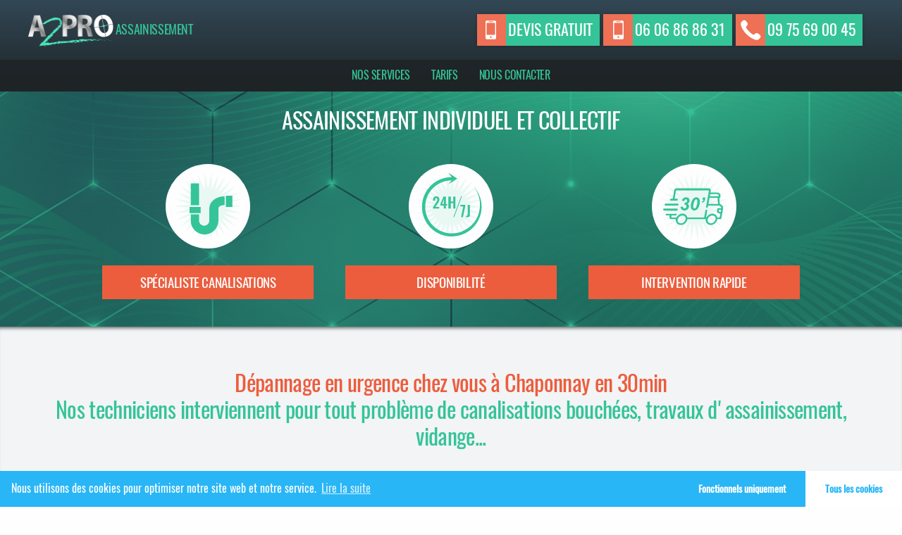

--- FILE ---
content_type: text/html; charset=UTF-8
request_url: https://www.a2pro-assainissement.com/urgence-assainissement-chaponnay/
body_size: 12300
content:
<!doctype html>
<html lang="fr-FR">
	<head>
		<meta charset="UTF-8" />
		<meta name="viewport" content="width=device-width, initial-scale=1" />
		<link rel="profile" href="https://gmpg.org/xfn/11" />
		<title>Assainissement Chaponnay &#8211; A2Pro Assainissement</title>
<link rel='dns-prefetch' href='//s.w.org' />
<link rel='stylesheet'   href='https://www.a2pro-assainissement.com/wp-content/plugins/contact-form-7/includes/css/styles.css' type='text/css' media='all' />
<link rel='stylesheet'   href='https://www.a2pro-assainissement.com/wp-content/plugins/responsive-lightbox/assets/swipebox/swipebox.min.css' type='text/css' media='all' />
<link rel='stylesheet'   href='https://www.a2pro-assainissement.com/wp-content/plugins/svg-support/css/svgs-attachment.css' type='text/css' media='all' />
<link rel='stylesheet'   href='https://www.a2pro-assainissement.com/wp-content/plugins/testimonial-slider-and-showcase/assets/css/testimonial-slider.css' type='text/css' media='all' />
<link rel='stylesheet'   href='https://www.a2pro-assainissement.com/wp-content/plugins/wp-flexible-map/css/styles.css' type='text/css' media='all' />
<link rel='stylesheet'   href='https://www.a2pro-assainissement.com/wp-content/themes/twentynineteen/style.css' type='text/css' media='all' />
<link rel='stylesheet'   href='https://www.a2pro-assainissement.com/wp-content/themes/a2pro/style.css' type='text/css' media='all' />
<link rel='stylesheet'   href='https://www.a2pro-assainissement.com/wp-content/themes/twentynineteen/print.css' type='text/css' media='print' />
<link rel='stylesheet'   href='https://www.a2pro-assainissement.com/wp-content/plugins/complianz-gdpr/core/assets/css/cookieconsent.min.css' type='text/css' media='all' />
<script type='text/javascript'>
/* <![CDATA[ */
var monsterinsights_frontend = {"js_events_tracking":"true","download_extensions":"doc,pdf,ppt,zip,xls,docx,pptx,xlsx","inbound_paths":"[{\"path\":\"\\\/go\\\/\",\"label\":\"affiliate\"},{\"path\":\"\\\/recommend\\\/\",\"label\":\"affiliate\"}]","home_url":"https:\/\/www.a2pro-assainissement.com","hash_tracking":"false"};
/* ]]> */
</script>
<script type='text/javascript' src='https://www.a2pro-assainissement.com/wp-content/plugins/google-analytics-for-wordpress/assets/js/frontend.min.js'></script>
<script type='text/javascript' src='https://www.a2pro-assainissement.com/wp-includes/js/jquery/jquery.js'></script>
<script type='text/javascript' src='https://www.a2pro-assainissement.com/wp-includes/js/jquery/jquery-migrate.min.js'></script>
<script type='text/javascript' src='https://www.a2pro-assainissement.com/wp-content/plugins/responsive-lightbox/assets/swipebox/jquery.swipebox.min.js'></script>
<script type='text/javascript' src='https://www.a2pro-assainissement.com/wp-content/plugins/responsive-lightbox/assets/infinitescroll/infinite-scroll.pkgd.min.js'></script>
<script type='text/javascript'>
/* <![CDATA[ */
var rlArgs = {"script":"swipebox","selector":"lightbox","customEvents":"","activeGalleries":"1","animation":"1","hideCloseButtonOnMobile":"0","removeBarsOnMobile":"0","hideBars":"1","hideBarsDelay":"5000","videoMaxWidth":"1080","useSVG":"1","loopAtEnd":"0","woocommerce_gallery":"0","ajaxurl":"https:\/\/www.a2pro-assainissement.com\/wp-admin\/admin-ajax.php","nonce":"bced89a5f5"};
/* ]]> */
</script>
<script type='text/javascript' src='https://www.a2pro-assainissement.com/wp-content/plugins/responsive-lightbox/js/front.js'></script>
<link rel='https://api.w.org/' href='https://www.a2pro-assainissement.com/wp-json/' />
<link rel="alternate" type="application/json+oembed" href="https://www.a2pro-assainissement.com/wp-json/oembed/1.0/embed?url=https%3A%2F%2Fwww.a2pro-assainissement.com%2Furgence-assainissement-chaponnay%2F" />
<link rel="alternate" type="text/xml+oembed" href="https://www.a2pro-assainissement.com/wp-json/oembed/1.0/embed?url=https%3A%2F%2Fwww.a2pro-assainissement.com%2Furgence-assainissement-chaponnay%2F&#038;format=xml" />
<meta name="generator" content="Powered by WPBakery Page Builder - drag and drop page builder for WordPress."/>
<!--[if lte IE 9]><link rel="stylesheet" type="text/css" href="https://www.a2pro-assainissement.com/wp-content/plugins/js_composer/assets/css/vc_lte_ie9.min.css" media="screen"><![endif]--><style>button#responsive-menu-button,
#responsive-menu-container {
    display: none;
    -webkit-text-size-adjust: 100%;
}

@media screen and (max-width: 600px) {

    #responsive-menu-container {
        display: block;
        position: fixed;
        top: 0;
        bottom: 0;
        z-index: 99998;
        padding-bottom: 5px;
        margin-bottom: -5px;
        outline: 1px solid transparent;
        overflow-y: auto;
        overflow-x: hidden;
    }

    #responsive-menu-container .responsive-menu-search-box {
        width: 100%;
        padding: 0 2%;
        border-radius: 2px;
        height: 50px;
        -webkit-appearance: none;
    }

    #responsive-menu-container.push-left,
    #responsive-menu-container.slide-left {
        transform: translateX(-100%);
        -ms-transform: translateX(-100%);
        -webkit-transform: translateX(-100%);
        -moz-transform: translateX(-100%);
    }

    .responsive-menu-open #responsive-menu-container.push-left,
    .responsive-menu-open #responsive-menu-container.slide-left {
        transform: translateX(0);
        -ms-transform: translateX(0);
        -webkit-transform: translateX(0);
        -moz-transform: translateX(0);
    }

    #responsive-menu-container.push-top,
    #responsive-menu-container.slide-top {
        transform: translateY(-100%);
        -ms-transform: translateY(-100%);
        -webkit-transform: translateY(-100%);
        -moz-transform: translateY(-100%);
    }

    .responsive-menu-open #responsive-menu-container.push-top,
    .responsive-menu-open #responsive-menu-container.slide-top {
        transform: translateY(0);
        -ms-transform: translateY(0);
        -webkit-transform: translateY(0);
        -moz-transform: translateY(0);
    }

    #responsive-menu-container.push-right,
    #responsive-menu-container.slide-right {
        transform: translateX(100%);
        -ms-transform: translateX(100%);
        -webkit-transform: translateX(100%);
        -moz-transform: translateX(100%);
    }

    .responsive-menu-open #responsive-menu-container.push-right,
    .responsive-menu-open #responsive-menu-container.slide-right {
        transform: translateX(0);
        -ms-transform: translateX(0);
        -webkit-transform: translateX(0);
        -moz-transform: translateX(0);
    }

    #responsive-menu-container.push-bottom,
    #responsive-menu-container.slide-bottom {
        transform: translateY(100%);
        -ms-transform: translateY(100%);
        -webkit-transform: translateY(100%);
        -moz-transform: translateY(100%);
    }

    .responsive-menu-open #responsive-menu-container.push-bottom,
    .responsive-menu-open #responsive-menu-container.slide-bottom {
        transform: translateY(0);
        -ms-transform: translateY(0);
        -webkit-transform: translateY(0);
        -moz-transform: translateY(0);
    }

    #responsive-menu-container,
    #responsive-menu-container:before,
    #responsive-menu-container:after,
    #responsive-menu-container *,
    #responsive-menu-container *:before,
    #responsive-menu-container *:after {
         box-sizing: border-box;
         margin: 0;
         padding: 0;
    }

    #responsive-menu-container #responsive-menu-search-box,
    #responsive-menu-container #responsive-menu-additional-content,
    #responsive-menu-container #responsive-menu-title {
        padding: 25px 5%;
    }

    #responsive-menu-container #responsive-menu,
    #responsive-menu-container #responsive-menu ul {
        width: 100%;
    }
    #responsive-menu-container #responsive-menu ul.responsive-menu-submenu {
        display: none;
    }

    #responsive-menu-container #responsive-menu ul.responsive-menu-submenu.responsive-menu-submenu-open {
         display: block;
    }

    #responsive-menu-container #responsive-menu ul.responsive-menu-submenu-depth-1 a.responsive-menu-item-link {
        padding-left: 10%;
    }

    #responsive-menu-container #responsive-menu ul.responsive-menu-submenu-depth-2 a.responsive-menu-item-link {
        padding-left: 15%;
    }

    #responsive-menu-container #responsive-menu ul.responsive-menu-submenu-depth-3 a.responsive-menu-item-link {
        padding-left: 20%;
    }

    #responsive-menu-container #responsive-menu ul.responsive-menu-submenu-depth-4 a.responsive-menu-item-link {
        padding-left: 25%;
    }

    #responsive-menu-container #responsive-menu ul.responsive-menu-submenu-depth-5 a.responsive-menu-item-link {
        padding-left: 30%;
    }

    #responsive-menu-container li.responsive-menu-item {
        width: 100%;
        list-style: none;
    }

    #responsive-menu-container li.responsive-menu-item a {
        width: 100%;
        display: block;
        text-decoration: none;
        
        position: relative;
    }


     #responsive-menu-container #responsive-menu li.responsive-menu-item a {
                    padding: 0 5%;
            }

    #responsive-menu-container .responsive-menu-submenu li.responsive-menu-item a {
                    padding: 0 5%;
            }

    #responsive-menu-container li.responsive-menu-item a .fa {
        margin-right: 15px;
    }

    #responsive-menu-container li.responsive-menu-item a .responsive-menu-subarrow {
        position: absolute;
        top: 0;
        bottom: 0;
        text-align: center;
        overflow: hidden;
    }

    #responsive-menu-container li.responsive-menu-item a .responsive-menu-subarrow  .fa {
        margin-right: 0;
    }

    button#responsive-menu-button .responsive-menu-button-icon-inactive {
        display: none;
    }

    button#responsive-menu-button {
        z-index: 99999;
        display: none;
        overflow: hidden;
        outline: none;
    }

    button#responsive-menu-button img {
        max-width: 100%;
    }

    .responsive-menu-label {
        display: inline-block;
        font-weight: 600;
        margin: 0 5px;
        vertical-align: middle;
    }

    .responsive-menu-label .responsive-menu-button-text-open {
        display: none;
    }

    .responsive-menu-accessible {
        display: inline-block;
    }

    .responsive-menu-accessible .responsive-menu-box {
        display: inline-block;
        vertical-align: middle;
    }

    .responsive-menu-label.responsive-menu-label-top,
    .responsive-menu-label.responsive-menu-label-bottom
    {
        display: block;
        margin: 0 auto;
    }

    button#responsive-menu-button {
        padding: 0 0;
        display: inline-block;
        cursor: pointer;
        transition-property: opacity, filter;
        transition-duration: 0.15s;
        transition-timing-function: linear;
        font: inherit;
        color: inherit;
        text-transform: none;
        background-color: transparent;
        border: 0;
        margin: 0;
        overflow: visible;
    }

    .responsive-menu-box {
        width: 25px;
        height: 19px;
        display: inline-block;
        position: relative;
    }

    .responsive-menu-inner {
        display: block;
        top: 50%;
        margin-top: -1.5px;
    }

    .responsive-menu-inner,
    .responsive-menu-inner::before,
    .responsive-menu-inner::after {
         width: 25px;
         height: 3px;
         background-color: #ffffff;
         border-radius: 4px;
         position: absolute;
         transition-property: transform;
         transition-duration: 0.15s;
         transition-timing-function: ease;
    }

    .responsive-menu-open .responsive-menu-inner,
    .responsive-menu-open .responsive-menu-inner::before,
    .responsive-menu-open .responsive-menu-inner::after {
        background-color: #ffffff;
    }

    button#responsive-menu-button:hover .responsive-menu-inner,
    button#responsive-menu-button:hover .responsive-menu-inner::before,
    button#responsive-menu-button:hover .responsive-menu-inner::after,
    button#responsive-menu-button:hover .responsive-menu-open .responsive-menu-inner,
    button#responsive-menu-button:hover .responsive-menu-open .responsive-menu-inner::before,
    button#responsive-menu-button:hover .responsive-menu-open .responsive-menu-inner::after,
    button#responsive-menu-button:focus .responsive-menu-inner,
    button#responsive-menu-button:focus .responsive-menu-inner::before,
    button#responsive-menu-button:focus .responsive-menu-inner::after,
    button#responsive-menu-button:focus .responsive-menu-open .responsive-menu-inner,
    button#responsive-menu-button:focus .responsive-menu-open .responsive-menu-inner::before,
    button#responsive-menu-button:focus .responsive-menu-open .responsive-menu-inner::after {
        background-color: #ffffff;
    }

    .responsive-menu-inner::before,
    .responsive-menu-inner::after {
         content: "";
         display: block;
    }

    .responsive-menu-inner::before {
         top: -8px;
    }

    .responsive-menu-inner::after {
         bottom: -8px;
    }

            .responsive-menu-boring .responsive-menu-inner,
.responsive-menu-boring .responsive-menu-inner::before,
.responsive-menu-boring .responsive-menu-inner::after {
    transition-property: none;
}

.responsive-menu-boring.is-active .responsive-menu-inner {
    transform: rotate(45deg);
}

.responsive-menu-boring.is-active .responsive-menu-inner::before {
    top: 0;
    opacity: 0;
}

.responsive-menu-boring.is-active .responsive-menu-inner::after {
    bottom: 0;
    transform: rotate(-90deg);
}    
    button#responsive-menu-button {
        width: 55px;
        height: 55px;
        position: fixed;
        top: 15px;
        right: 1%;
                    background: #000000
            }

            .responsive-menu-open button#responsive-menu-button {
            background: #000000
        }
    
            .responsive-menu-open button#responsive-menu-button:hover,
        .responsive-menu-open button#responsive-menu-button:focus,
        button#responsive-menu-button:hover,
        button#responsive-menu-button:focus {
            background: #000000
        }
    
    button#responsive-menu-button .responsive-menu-box {
        color: #ffffff;
    }

    .responsive-menu-open button#responsive-menu-button .responsive-menu-box {
        color: #ffffff;
    }

    .responsive-menu-label {
        color: #ffffff;
        font-size: 14px;
        line-height: 13px;
            }

    button#responsive-menu-button {
        display: inline-block;
        transition: transform 0.5s, background-color 0.5s;
    }

            html.responsive-menu-open {
            cursor: pointer;
        }

        #responsive-menu-container {
            cursor: initial;
        }
    
    
    #responsive-menu-container {
        width: 75%;
        left: 0;
        transition: transform 0.5s;
        text-align: left;
                                            background: #212121;
            }

    #responsive-menu-container #responsive-menu-wrapper {
        background: #212121;
    }

    #responsive-menu-container #responsive-menu-additional-content {
        color: #ffffff;
    }

    #responsive-menu-container .responsive-menu-search-box {
        background: #ffffff;
        border: 2px solid #dadada;
        color: #333333;
    }

    #responsive-menu-container .responsive-menu-search-box:-ms-input-placeholder {
        color: #c7c7cd;
    }

    #responsive-menu-container .responsive-menu-search-box::-webkit-input-placeholder {
        color: #c7c7cd;
    }

    #responsive-menu-container .responsive-menu-search-box:-moz-placeholder {
        color: #c7c7cd;
        opacity: 1;
    }

    #responsive-menu-container .responsive-menu-search-box::-moz-placeholder {
        color: #c7c7cd;
        opacity: 1;
    }

    #responsive-menu-container .responsive-menu-item-link,
    #responsive-menu-container #responsive-menu-title,
    #responsive-menu-container .responsive-menu-subarrow {
        transition: background-color 0.5s, border-color 0.5s, color 0.5s;
    }

    #responsive-menu-container #responsive-menu-title {
        background-color: #212121;
        color: #ffffff;
        font-size: 13px;
        text-align: left;
    }

    #responsive-menu-container #responsive-menu-title a {
        color: #ffffff;
        font-size: 13px;
        text-decoration: none;
    }

    #responsive-menu-container #responsive-menu-title a:hover {
        color: #ffffff;
    }

    #responsive-menu-container #responsive-menu-title:hover {
        background-color: #212121;
        color: #ffffff;
    }

    #responsive-menu-container #responsive-menu-title:hover a {
        color: #ffffff;
    }

    #responsive-menu-container #responsive-menu-title #responsive-menu-title-image {
        display: inline-block;
        vertical-align: middle;
        max-width: 100%;
        margin-bottom: 15px;
    }

    #responsive-menu-container #responsive-menu-title #responsive-menu-title-image img {
                        max-width: 100%;
    }

    #responsive-menu-container #responsive-menu > li.responsive-menu-item:first-child > a {
        border-top: 1px solid #212121;
    }

    #responsive-menu-container #responsive-menu li.responsive-menu-item .responsive-menu-item-link {
        font-size: 13px;
    }

    #responsive-menu-container #responsive-menu li.responsive-menu-item a {
        line-height: 40px;
        border-bottom: 1px solid #212121;
        color: #ffffff;
        background-color: #212121;
                    height: 40px;
            }

    #responsive-menu-container #responsive-menu li.responsive-menu-item a:hover {
        color: #ffffff;
        background-color: #3f3f3f;
        border-color: #212121;
    }

    #responsive-menu-container #responsive-menu li.responsive-menu-item a:hover .responsive-menu-subarrow {
        color: #ffffff;
        border-color: #3f3f3f;
        background-color: #3f3f3f;
    }

    #responsive-menu-container #responsive-menu li.responsive-menu-item a:hover .responsive-menu-subarrow.responsive-menu-subarrow-active {
        color: #ffffff;
        border-color: #3f3f3f;
        background-color: #3f3f3f;
    }

    #responsive-menu-container #responsive-menu li.responsive-menu-item a .responsive-menu-subarrow {
        right: 0;
        height: 39px;
        line-height: 39px;
        width: 40px;
        color: #ffffff;
                        border-left: 1px 
                solid #212121;
        background-color: #212121;
    }

    #responsive-menu-container #responsive-menu li.responsive-menu-item a .responsive-menu-subarrow.responsive-menu-subarrow-active {
        color: #ffffff;
        border-color: #212121;
        background-color: #212121;
    }

    #responsive-menu-container #responsive-menu li.responsive-menu-item a .responsive-menu-subarrow.responsive-menu-subarrow-active:hover {
        color: #ffffff;
        border-color: #3f3f3f;
        background-color: #3f3f3f;
    }

    #responsive-menu-container #responsive-menu li.responsive-menu-item a .responsive-menu-subarrow:hover {
        color: #ffffff;
        border-color: #3f3f3f;
        background-color: #3f3f3f;
    }

    #responsive-menu-container #responsive-menu li.responsive-menu-current-item > .responsive-menu-item-link {
        background-color: #212121;
        color: #ffffff;
        border-color: #212121;
    }

    #responsive-menu-container #responsive-menu li.responsive-menu-current-item > .responsive-menu-item-link:hover {
        background-color: #3f3f3f;
        color: #ffffff;
        border-color: #3f3f3f;
    }

            #responsive-menu-container #responsive-menu ul.responsive-menu-submenu li.responsive-menu-item .responsive-menu-item-link {
                        font-size: 13px;
            text-align: left;
        }

        #responsive-menu-container #responsive-menu ul.responsive-menu-submenu li.responsive-menu-item a {
                            height: 40px;
                        line-height: 40px;
            border-bottom: 1px solid #212121;
            color: #ffffff;
            background-color: #212121;
        }

        #responsive-menu-container #responsive-menu ul.responsive-menu-submenu li.responsive-menu-item a:hover {
            color: #ffffff;
            background-color: #3f3f3f;
            border-color: #212121;
        }

        #responsive-menu-container #responsive-menu ul.responsive-menu-submenu li.responsive-menu-item a:hover .responsive-menu-subarrow {
            color: #ffffff;
            border-color: #3f3f3f;
            background-color: #3f3f3f;
        }

        #responsive-menu-container #responsive-menu ul.responsive-menu-submenu li.responsive-menu-item a:hover .responsive-menu-subarrow.responsive-menu-subarrow-active {
            color: #ffffff;
            border-color: #3f3f3f;
            background-color: #3f3f3f;
        }

        #responsive-menu-container #responsive-menu ul.responsive-menu-submenu li.responsive-menu-item a .responsive-menu-subarrow {
                                        left:unset;
                right:0;
                        height: 39px;
            line-height: 39px;
            width: 40px;
            color: #ffffff;
                                        border-left: 1px solid #212121  !important;
                border-right:unset  !important;
                        background-color: #212121;
        }

        #responsive-menu-container #responsive-menu ul.responsive-menu-submenu li.responsive-menu-item a .responsive-menu-subarrow.responsive-menu-subarrow-active {
            color: #ffffff;
            border-color: #212121;
            background-color: #212121;
        }

        #responsive-menu-container #responsive-menu ul.responsive-menu-submenu li.responsive-menu-item a .responsive-menu-subarrow.responsive-menu-subarrow-active:hover {
            color: #ffffff;
            border-color: #3f3f3f;
            background-color: #3f3f3f;
        }

        #responsive-menu-container #responsive-menu ul.responsive-menu-submenu li.responsive-menu-item a .responsive-menu-subarrow:hover {
            color: #ffffff;
            border-color: #3f3f3f;
            background-color: #3f3f3f;
        }

        #responsive-menu-container #responsive-menu ul.responsive-menu-submenu li.responsive-menu-current-item > .responsive-menu-item-link {
            background-color: #212121;
            color: #ffffff;
            border-color: #212121;
        }

        #responsive-menu-container #responsive-menu ul.responsive-menu-submenu li.responsive-menu-current-item > .responsive-menu-item-link:hover {
            background-color: #3f3f3f;
            color: #ffffff;
            border-color: #3f3f3f;
        }
    
    
    }</style><script>jQuery(document).ready(function($) {

    var ResponsiveMenu = {
        trigger: '#responsive-menu-button',
        animationSpeed: 500,
        breakpoint: 600,
        pushButton: 'off',
        animationType: 'slide',
        animationSide: 'left',
        pageWrapper: '',
        isOpen: false,
        triggerTypes: 'click',
        activeClass: 'is-active',
        container: '#responsive-menu-container',
        openClass: 'responsive-menu-open',
        accordion: 'off',
        activeArrow: '▲',
        inactiveArrow: '▼',
        wrapper: '#responsive-menu-wrapper',
        closeOnBodyClick: 'on',
        closeOnLinkClick: 'off',
        itemTriggerSubMenu: 'off',
        linkElement: '.responsive-menu-item-link',
        subMenuTransitionTime: 200,
        openMenu: function() {
            $(this.trigger).addClass(this.activeClass);
            $('html').addClass(this.openClass);
            $('.responsive-menu-button-icon-active').hide();
            $('.responsive-menu-button-icon-inactive').show();
            this.setButtonTextOpen();
            this.setWrapperTranslate();
            this.isOpen = true;
        },
        closeMenu: function() {
            $(this.trigger).removeClass(this.activeClass);
            $('html').removeClass(this.openClass);
            $('.responsive-menu-button-icon-inactive').hide();
            $('.responsive-menu-button-icon-active').show();
            this.setButtonText();
            this.clearWrapperTranslate();
            this.isOpen = false;
        },
        setButtonText: function() {
            if($('.responsive-menu-button-text-open').length > 0 && $('.responsive-menu-button-text').length > 0) {
                $('.responsive-menu-button-text-open').hide();
                $('.responsive-menu-button-text').show();
            }
        },
        setButtonTextOpen: function() {
            if($('.responsive-menu-button-text').length > 0 && $('.responsive-menu-button-text-open').length > 0) {
                $('.responsive-menu-button-text').hide();
                $('.responsive-menu-button-text-open').show();
            }
        },
        triggerMenu: function() {
            this.isOpen ? this.closeMenu() : this.openMenu();
        },
        triggerSubArrow: function(subarrow) {
            var sub_menu = $(subarrow).parent().siblings('.responsive-menu-submenu');
            var self = this;
            if(this.accordion == 'on') {
                /* Get Top Most Parent and the siblings */
                var top_siblings = sub_menu.parents('.responsive-menu-item-has-children').last().siblings('.responsive-menu-item-has-children');
                var first_siblings = sub_menu.parents('.responsive-menu-item-has-children').first().siblings('.responsive-menu-item-has-children');
                /* Close up just the top level parents to key the rest as it was */
                top_siblings.children('.responsive-menu-submenu').slideUp(self.subMenuTransitionTime, 'linear').removeClass('responsive-menu-submenu-open');
                /* Set each parent arrow to inactive */
                top_siblings.each(function() {
                    $(this).find('.responsive-menu-subarrow').first().html(self.inactiveArrow);
                    $(this).find('.responsive-menu-subarrow').first().removeClass('responsive-menu-subarrow-active');
                });
                /* Now Repeat for the current item siblings */
                first_siblings.children('.responsive-menu-submenu').slideUp(self.subMenuTransitionTime, 'linear').removeClass('responsive-menu-submenu-open');
                first_siblings.each(function() {
                    $(this).find('.responsive-menu-subarrow').first().html(self.inactiveArrow);
                    $(this).find('.responsive-menu-subarrow').first().removeClass('responsive-menu-subarrow-active');
                });
            }
            if(sub_menu.hasClass('responsive-menu-submenu-open')) {
                sub_menu.slideUp(self.subMenuTransitionTime, 'linear').removeClass('responsive-menu-submenu-open');
                $(subarrow).html(this.inactiveArrow);
                $(subarrow).removeClass('responsive-menu-subarrow-active');
            } else {
                sub_menu.slideDown(self.subMenuTransitionTime, 'linear').addClass('responsive-menu-submenu-open');
                $(subarrow).html(this.activeArrow);
                $(subarrow).addClass('responsive-menu-subarrow-active');
            }
        },
        menuHeight: function() {
            return $(this.container).height();
        },
        menuWidth: function() {
            return $(this.container).width();
        },
        wrapperHeight: function() {
            return $(this.wrapper).height();
        },
        setWrapperTranslate: function() {
            switch(this.animationSide) {
                case 'left':
                    translate = 'translateX(' + this.menuWidth() + 'px)'; break;
                case 'right':
                    translate = 'translateX(-' + this.menuWidth() + 'px)'; break;
                case 'top':
                    translate = 'translateY(' + this.wrapperHeight() + 'px)'; break;
                case 'bottom':
                    translate = 'translateY(-' + this.menuHeight() + 'px)'; break;
            }
            if(this.animationType == 'push') {
                $(this.pageWrapper).css({'transform':translate});
                $('html, body').css('overflow-x', 'hidden');
            }
            if(this.pushButton == 'on') {
                $('#responsive-menu-button').css({'transform':translate});
            }
        },
        clearWrapperTranslate: function() {
            var self = this;
            if(this.animationType == 'push') {
                $(this.pageWrapper).css({'transform':''});
                setTimeout(function() {
                    $('html, body').css('overflow-x', '');
                }, self.animationSpeed);
            }
            if(this.pushButton == 'on') {
                $('#responsive-menu-button').css({'transform':''});
            }
        },
        init: function() {
            var self = this;
            $(this.trigger).on(this.triggerTypes, function(e){
                e.stopPropagation();
                self.triggerMenu();
            });
            $(this.trigger).mouseup(function(){
                $(self.trigger).blur();
            });
            $('.responsive-menu-subarrow').on('click', function(e) {
                e.preventDefault();
                e.stopPropagation();
                self.triggerSubArrow(this);
            });
            $(window).resize(function() {
                if($(window).width() > self.breakpoint) {
                    if(self.isOpen){
                        self.closeMenu();
                    }
                } else {
                    if($('.responsive-menu-open').length>0){
                        self.setWrapperTranslate();
                    }
                }
            });
            if(this.closeOnLinkClick == 'on') {
                $(this.linkElement).on('click', function(e) {
                    e.preventDefault();
                    /* Fix for when close menu on parent clicks is on */
                    if(self.itemTriggerSubMenu == 'on' && $(this).is('.responsive-menu-item-has-children > ' + self.linkElement)) {
                        return;
                    }
                    old_href = $(this).attr('href');
                    old_target = typeof $(this).attr('target') == 'undefined' ? '_self' : $(this).attr('target');
                    if(self.isOpen) {
                        if($(e.target).closest('.responsive-menu-subarrow').length) {
                            return;
                        }
                        self.closeMenu();
                        setTimeout(function() {
                            window.open(old_href, old_target);
                        }, self.animationSpeed);
                    }
                });
            }
            if(this.closeOnBodyClick == 'on') {
                $(document).on('click', 'body', function(e) {
                    if(self.isOpen) {
                        if($(e.target).closest('#responsive-menu-container').length || $(e.target).closest('#responsive-menu-button').length) {
                            return;
                        }
                    }
                    self.closeMenu();
                });
            }
            if(this.itemTriggerSubMenu == 'on') {
                $('.responsive-menu-item-has-children > ' + this.linkElement).on('click', function(e) {
                    e.preventDefault();
                    self.triggerSubArrow($(this).children('.responsive-menu-subarrow').first());
                });
            }
        }
    };
    ResponsiveMenu.init();
});</script><noscript><style type="text/css"> .wpb_animate_when_almost_visible { opacity: 1; }</style></noscript>	</head>

	<body data-cmplz=1 class="page-template page-template-tpl-ville page-template-tpl-ville-php page page-id-274 wp-embed-responsive singular image-filters-enabled wpb-js-composer js-comp-ver-5.4.5 vc_responsive responsive-menu-slide-left"><!--  Clickcease.com tracking-->
<script type="text/javascript">var script = document.createElement("script");script.async = true; script.type = "text/javascript";var target = 'https://www.clickcease.com/monitor/stat.js';script.src = target;var elem = document.head;elem.appendChild(script);</script>
<noscript><a href="https://www.clickcease.com" rel="nofollow"><img src="https://monitor.clickcease.com/stats/stats.aspx" alt="Clickcease" /></a></noscript>
<!--  Clickcease.com tracking-->
		<div id="page" class="site">
			<a class="skip-link screen-reader-text" href="#content">Aller au contenu</a>
			
			<!--Header-->
			<header id="masthead" class="site-header">			
				<!--Branding-->
				<div class="site-branding-container">
					<div class="branding-inner">
						<div class="site-branding">
							<!--Title-->
							<h1 class="site-title">
								<a href="https://www.a2pro-assainissement.com/" rel="home">A2Pro Assainissement</a>
							<!--Description-->							<span class="site-subtitle">
								Assainissement							
							</span>
														</h1>
							<!--<p class="site-description">Assainissement individuel et collectif
							</p>-->
							
							
								
						</div><!-- .site-branding -->
						<!--Phone-->
						<div class="contact">
							
		<ul>
			<li class="toolbar-phone"><a href="/nous-contacter#contact-et-demande-de-devis">Devis gratuit</a></li>
			<li class="toolbar-phone"><p>06 06 86 86 31</p></li>
			<li class="toolbar-phone phone-fixe"><p>09 75 69 00 45</p></li>
		</ul> 						</div>
						
						
					
						
						
						
					</div><!--branding-inner-->
				</div><!-- site-branding-container -->
				
				
				
				
					
						
				<!--navigation-->
						<nav id="site-navigation" class="main-navigation" aria-label="Menu supérieur">
			<div class="menu-menu-principal-container"><ul id="menu-menu-principal" class="main-menu"><li id="menu-item-285" class="menu-item menu-item-type-post_type menu-item-object-page menu-item-home menu-item-285"><a href="https://www.a2pro-assainissement.com/">Nos services</a></li>
<li id="menu-item-280" class="menu-item menu-item-type-post_type menu-item-object-page menu-item-280"><a href="https://www.a2pro-assainissement.com/tarifs/">Tarifs</a></li>
<li id="menu-item-283" class="menu-item menu-item-type-post_type menu-item-object-page menu-item-283"><a href="https://www.a2pro-assainissement.com/nous-contacter/">Nous contacter</a></li>
</ul></div>		</nav>
	<!-- #site-navigation -->
				
				
				
				
				
				
			</header><!-- #masthead -->
			<div id="content" class="site-content">
	
				
		
		<section id="primary" class="content-area">
		<main id="main" class="site-main">
		
			<ul id="sections">
				<li>
				<div class="section-inner">
					
<h2 class="banner-title">Assainissement individuel et collectif</h2>
<ul class="banner-list">				
					<li class="item-lock">
						<p class="icon"><a href="/nous-contacter"></a></p>
						<h3>Spécialiste canalisations</h3>
					</li>
					<li class="item-time">
						<p class="icon"><a href="/nous-contacter"></a></p>
						<h3>Disponibilité</h3>
					</li>
					<li class="item-dispo">
						<p class="icon"><a href="/nous-contacter"></a></p>
						<h3>Intervention rapide</h3>
					</li>
				</ul> 					</div>
				</li>
				<li>
					<div class="section-inner">
						<h2><strong>Dépannage en urgence chez vous à Chaponnay en 30min</strong>
Nos techniciens interviennent pour tout problème de canalisations bouchées, travaux d'assainissement, vidange...</h2>
						<p>Agréé toute assurances</p>
<img class="alignnone size-full wp-image-365" src="https://www.a2pro-assainissement.com/wp-content/uploads/2019/12/Logos-Assurances.png" alt="" width="2048" height="403" srcset="https://www.a2pro-assainissement.com/wp-content/uploads/2019/12/Logos-Assurances.png 2048w, https://www.a2pro-assainissement.com/wp-content/uploads/2019/12/Logos-Assurances-300x59.png 300w, https://www.a2pro-assainissement.com/wp-content/uploads/2019/12/Logos-Assurances-1024x202.png 1024w, https://www.a2pro-assainissement.com/wp-content/uploads/2019/12/Logos-Assurances-768x151.png 768w, https://www.a2pro-assainissement.com/wp-content/uploads/2019/12/Logos-Assurances-1536x302.png 1536w, https://www.a2pro-assainissement.com/wp-content/uploads/2019/12/Logos-Assurances-1568x309.png 1568w" sizes="(max-width: 2048px) 100vw, 2048px" />
					</div>
					</li>
				<li class="map">
				<div id="flxmap-69758c8d4d154" class='flxmap-container' data-flxmap='flxmap_69758c8d4d154' style="width:100%;height:400px;"></div>
<script data-noptimize="1">
/* <![CDATA[ */
(function(w, fn) {
 if (w.addEventListener) w.addEventListener("DOMContentLoaded", fn, false);
 else if (w.attachEvent) w.attachEvent("onload", fn);
})(window, function() {
 var f = new FlexibleMap();
 f.mapTypeControl = false;
 f.markerDirections = false;
 f.markerDirectionsInfo = false;
 f.dirDraggable = true;
 f.mapTypeId = "flexible2";
 f.region = "fr";
 f.setlocale("fr-FR");
 f.zoom = 10;
 f.markerTitle = "Assainissement Chaponnay";
 f.showAddress("flxmap-69758c8d4d154", "Assainissement Chaponnay");
 window.flxmap_69758c8d4d154 = f;
});
/* ]]> */
</script>
	</li>
								<li>
				<span id="assainissement" class="anchor-target"></span>
				<div class="section-inner">
					<div class="section-content">
						<h3>Nettoyage, débouchage, curage et détartrage de canalisation en urgence</h3><div class="heading-content"><p>Canalisations bouchées ? Problèmes d&#039;évacuation ?</p>
</div>Nos 15 années d’expériences dans ce domaine nous permettent d’allier efficacités et rapidité pour satisfaire toutes vos demandes.
Nos techniciens qualifiés son sélectionné avec soin pour leur professionnalisme et sont formés pour intervenir auprès de vous, dans toutes situations avec du matériels adaptés et des outils professionnels.
Nous vous garantissons un travail soigné, efficace et professionnel.
<h4>Débouchage de canalisations</h4>
<ul>
 	<li>Débouchage par ventouse</li>
 	<li>Débouchage par système de furet</li>
 	<li>Débouchage par haute pression</li>
 	<li>Débouchage WC</li>
 	<li>Débouchage douche, lavabo, évier, baignoire</li>
 	<li>Débouchage de tout type d&#8217;équipement sanitaire</li>
 	<li>Débouchage de fosses</li>
 	<li>Suppression des racines</li>
 	<li>Suppression de calcaire</li>
 	<li>Débouchage de gouttières</li>
</ul>
<h4>Entretien</h4>
<ul>
 	<li>Entretien de bacs dégraisseur</li>
 	<li>Vidange de bacs à graisse</li>
</ul>
&nbsp;

<div id='gallery-1' class='gallery galleryid-6 gallery-columns-5 gallery-size-thumbnail'><figure class='gallery-item'>
			<div class='gallery-icon landscape'>
				<a href='https://www.a2pro-assainissement.com/wp-content/uploads/2019/12/WhatsApp-Image-2019-12-03-at-01.39.55.jpeg' title="" data-rl_title="" class="rl-gallery-link" data-rl_caption="" data-rel="lightbox-gallery-1"><img width="150" height="150" src="https://www.a2pro-assainissement.com/wp-content/uploads/2019/12/WhatsApp-Image-2019-12-03-at-01.39.55-150x150.jpeg" class="attachment-thumbnail size-thumbnail" alt="" /></a>
			</div></figure><figure class='gallery-item'>
			<div class='gallery-icon landscape'>
				<a href='https://www.a2pro-assainissement.com/wp-content/uploads/2019/12/WhatsApp-Image-2019-12-03-at-01.39.56.jpeg' title="" data-rl_title="" class="rl-gallery-link" data-rl_caption="" data-rel="lightbox-gallery-1"><img width="150" height="150" src="https://www.a2pro-assainissement.com/wp-content/uploads/2019/12/WhatsApp-Image-2019-12-03-at-01.39.56-150x150.jpeg" class="attachment-thumbnail size-thumbnail" alt="" /></a>
			</div></figure><figure class='gallery-item'>
			<div class='gallery-icon portrait'>
				<a href='https://www.a2pro-assainissement.com/wp-content/uploads/2019/12/WhatsApp-Image-2019-12-03-at-01.15.41.jpeg' title="" data-rl_title="" class="rl-gallery-link" data-rl_caption="" data-rel="lightbox-gallery-1"><img width="150" height="150" src="https://www.a2pro-assainissement.com/wp-content/uploads/2019/12/WhatsApp-Image-2019-12-03-at-01.15.41-150x150.jpeg" class="attachment-thumbnail size-thumbnail" alt="" /></a>
			</div></figure><figure class='gallery-item'>
			<div class='gallery-icon landscape'>
				<a href='https://www.a2pro-assainissement.com/wp-content/uploads/2019/12/WhatsApp-Image-2019-12-03-at-01.15.411.jpeg' title="" data-rl_title="" class="rl-gallery-link" data-rl_caption="" data-rel="lightbox-gallery-1"><img width="150" height="150" src="https://www.a2pro-assainissement.com/wp-content/uploads/2019/12/WhatsApp-Image-2019-12-03-at-01.15.411-150x150.jpeg" class="attachment-thumbnail size-thumbnail" alt="" /></a>
			</div></figure><figure class='gallery-item'>
			<div class='gallery-icon portrait'>
				<a href='https://www.a2pro-assainissement.com/wp-content/uploads/2019/12/WhatsApp-Image-2019-12-03-at-01.28.00.jpeg' title="" data-rl_title="" class="rl-gallery-link" data-rl_caption="" data-rel="lightbox-gallery-1"><img width="150" height="150" src="https://www.a2pro-assainissement.com/wp-content/uploads/2019/12/WhatsApp-Image-2019-12-03-at-01.28.00-150x150.jpeg" class="attachment-thumbnail size-thumbnail" alt="" /></a>
			</div></figure>
		</div>
					</div>
						
														<div class="section-thumb">
							
							<!--<div class="section-thumb-img" style="background-image: url('https://www.a2pro-assainissement.com/wp-content/uploads/2019/09/icon-services.svg');">
								</div>-->
							
							<div class="section-thumb-img">
							<img src="https://www.a2pro-assainissement.com/wp-content/uploads/2019/09/icon-services.svg">
								</div>
							 
							 </div>
							 						
						
					</div>
				</li>
								<li>
				<span id="recherche-de-fuite" class="anchor-target"></span>
				<div class="section-inner">
					<div class="section-content">
						<h3>Recherche de fuite</h3><div class="heading-content"><p>Dégâts des eaux ? Inondations ? Fuite encastrée ?</p>
</div>Afin de déterminer le lieu et l’intensité de la fuite nous utilisons différents moyens :
<ul>
 	<li>L’inspection vidéo : Nous installons une caméra reliée à un ordinateur pour localiser la fuite.</li>
 	<li>La caméra thermique : En analysant les rayonnements infrarouges émis par les changements de température que provoque une fuite d’eau.</li>
</ul>
<h4>Contrôle par caméra</h4>
<ul>
 	<li>Détection des bouchons</li>
 	<li>Analyse des canalisations ( bouchées, défaut de pose )</li>
 	<li>Détection de fosse</li>
</ul>
Respectueux du client, nos intervenants ont fait de leur écoute le cœur de leur métier. Ils seront donc toujours vous donnez satisfactions.
<br/>
<br/>
<div id='gallery-2' class='gallery galleryid-59 gallery-columns-5 gallery-size-thumbnail'><figure class='gallery-item'>
			<div class='gallery-icon landscape'>
				<a href='https://www.a2pro-assainissement.com/wp-content/uploads/2019/12/WhatsApp-Image-2019-12-03-at-01.39.542.jpeg' title="" data-rl_title="" class="rl-gallery-link" data-rl_caption="" data-rel="lightbox-gallery-2"><img width="150" height="150" src="https://www.a2pro-assainissement.com/wp-content/uploads/2019/12/WhatsApp-Image-2019-12-03-at-01.39.542-150x150.jpeg" class="attachment-thumbnail size-thumbnail" alt="" /></a>
			</div></figure><figure class='gallery-item'>
			<div class='gallery-icon portrait'>
				<a href='https://www.a2pro-assainissement.com/wp-content/uploads/2019/12/WhatsApp-Image-2019-12-03-at-01.28.54.jpeg' title="" data-rl_title="" class="rl-gallery-link" data-rl_caption="" data-rel="lightbox-gallery-2"><img width="150" height="150" src="https://www.a2pro-assainissement.com/wp-content/uploads/2019/12/WhatsApp-Image-2019-12-03-at-01.28.54-150x150.jpeg" class="attachment-thumbnail size-thumbnail" alt="" /></a>
			</div></figure><figure class='gallery-item'>
			<div class='gallery-icon portrait'>
				<a href='https://www.a2pro-assainissement.com/wp-content/uploads/2019/12/WhatsApp-Image-2019-12-03-at-01.28.541.jpeg' title="" data-rl_title="" class="rl-gallery-link" data-rl_caption="" data-rel="lightbox-gallery-2"><img width="150" height="150" src="https://www.a2pro-assainissement.com/wp-content/uploads/2019/12/WhatsApp-Image-2019-12-03-at-01.28.541-150x150.jpeg" class="attachment-thumbnail size-thumbnail" alt="" /></a>
			</div></figure><figure class='gallery-item'>
			<div class='gallery-icon portrait'>
				<a href='https://www.a2pro-assainissement.com/wp-content/uploads/2019/12/WhatsApp-Image-2019-12-03-at-01.39.541.jpeg' title="" data-rl_title="" class="rl-gallery-link" data-rl_caption="" data-rel="lightbox-gallery-2"><img width="150" height="150" src="https://www.a2pro-assainissement.com/wp-content/uploads/2019/12/WhatsApp-Image-2019-12-03-at-01.39.541-150x150.jpeg" class="attachment-thumbnail size-thumbnail" alt="" /></a>
			</div></figure><figure class='gallery-item'>
			<div class='gallery-icon landscape'>
				<a href='https://www.a2pro-assainissement.com/wp-content/uploads/2019/12/WhatsApp-Image-2019-12-03-at-01.39.561.jpeg' title="" data-rl_title="" class="rl-gallery-link" data-rl_caption="" data-rel="lightbox-gallery-2"><img width="150" height="150" src="https://www.a2pro-assainissement.com/wp-content/uploads/2019/12/WhatsApp-Image-2019-12-03-at-01.39.561-150x150.jpeg" class="attachment-thumbnail size-thumbnail" alt="" /></a>
			</div></figure>
		</div>
					</div>
						
														<div class="section-thumb">
							
							<!--<div class="section-thumb-img" style="background-image: url('https://www.a2pro-assainissement.com/wp-content/uploads/2019/11/icon-fuite.svg');">
								</div>-->
							
							<div class="section-thumb-img">
							<img src="https://www.a2pro-assainissement.com/wp-content/uploads/2019/11/icon-fuite.svg">
								</div>
							 
							 </div>
							 						
						
					</div>
				</li>
								<li>
				<span id="post-2" class="anchor-target"></span>
				<div class="section-inner">
					<div class="section-content">
						<h3>Vidange et entretien fosse septique</h3><div class="heading-content"><p>Entretien et vidange pour particuliers et professionnels</p>
</div>Pour la garantit d’une bonne évacuation des eaux usées, les FS doivent être vidangées régulièrement (Tous les 4 ans).
Il est important que l’entretien et les vidanges soient réalisés par un professionnel habilité pour ne pas endommager le matériel.
Pour une garantit d’efficacité, n’hésitez pas à nous confier l’entretiens de celle-ci.

L’assainissement est une démarche visant à améliorer la situation sanitaire globale de l’environnement dans ses différents composants.
La collecte, le traitement et l’évacuation des déchets liquides, des déchets solides ainsi que les excréments.
Nos équipes sont expérimentes et équipés pour intervenir dans tout les contextes. Un travail de qualité et professionnel est garantit.

<br/>
<br/>
<div id='gallery-3' class='gallery galleryid-15 gallery-columns-5 gallery-size-thumbnail'><figure class='gallery-item'>
			<div class='gallery-icon portrait'>
				<a href='https://www.a2pro-assainissement.com/wp-content/uploads/2019/12/WhatsApp-Image-2019-12-03-at-01.09.56.jpeg' title="" data-rl_title="" class="rl-gallery-link" data-rl_caption="" data-rel="lightbox-gallery-3"><img width="150" height="150" src="https://www.a2pro-assainissement.com/wp-content/uploads/2019/12/WhatsApp-Image-2019-12-03-at-01.09.56-150x150.jpeg" class="attachment-thumbnail size-thumbnail" alt="" /></a>
			</div></figure><figure class='gallery-item'>
			<div class='gallery-icon portrait'>
				<a href='https://www.a2pro-assainissement.com/wp-content/uploads/2019/12/WhatsApp-Image-2019-12-03-at-01.28.00.jpeg' title="" data-rl_title="" class="rl-gallery-link" data-rl_caption="" data-rel="lightbox-gallery-3"><img width="150" height="150" src="https://www.a2pro-assainissement.com/wp-content/uploads/2019/12/WhatsApp-Image-2019-12-03-at-01.28.00-150x150.jpeg" class="attachment-thumbnail size-thumbnail" alt="" /></a>
			</div></figure><figure class='gallery-item'>
			<div class='gallery-icon portrait'>
				<a href='https://www.a2pro-assainissement.com/wp-content/uploads/2019/12/WhatsApp-Image-2019-12-03-at-01.07.01.jpeg' title="" data-rl_title="" class="rl-gallery-link" data-rl_caption="" data-rel="lightbox-gallery-3"><img width="150" height="150" src="https://www.a2pro-assainissement.com/wp-content/uploads/2019/12/WhatsApp-Image-2019-12-03-at-01.07.01-150x150.jpeg" class="attachment-thumbnail size-thumbnail" alt="" /></a>
			</div></figure><figure class='gallery-item'>
			<div class='gallery-icon portrait'>
				<a href='https://www.a2pro-assainissement.com/wp-content/uploads/2019/12/WhatsApp-Image-2019-12-03-at-01.07.011.jpeg' title="" data-rl_title="" class="rl-gallery-link" data-rl_caption="" data-rel="lightbox-gallery-3"><img width="150" height="150" src="https://www.a2pro-assainissement.com/wp-content/uploads/2019/12/WhatsApp-Image-2019-12-03-at-01.07.011-150x150.jpeg" class="attachment-thumbnail size-thumbnail" alt="" /></a>
			</div></figure><figure class='gallery-item'>
			<div class='gallery-icon landscape'>
				<a href='https://www.a2pro-assainissement.com/wp-content/uploads/2019/12/WhatsApp-Image-2019-12-03-at-01.39.561.jpeg' title="" data-rl_title="" class="rl-gallery-link" data-rl_caption="" data-rel="lightbox-gallery-3"><img width="150" height="150" src="https://www.a2pro-assainissement.com/wp-content/uploads/2019/12/WhatsApp-Image-2019-12-03-at-01.39.561-150x150.jpeg" class="attachment-thumbnail size-thumbnail" alt="" /></a>
			</div></figure>
		</div>
					</div>
						
														<div class="section-thumb">
							
							<!--<div class="section-thumb-img" style="background-image: url('https://www.a2pro-assainissement.com/wp-content/uploads/2019/10/icon-fosseseptique.svg');">
								</div>-->
							
							<div class="section-thumb-img">
							<img src="https://www.a2pro-assainissement.com/wp-content/uploads/2019/10/icon-fosseseptique.svg">
								</div>
							 
							 </div>
							 						
						
					</div>
				</li>
								<li>
				<span id="notre-equipe" class="anchor-target"></span>
				<div class="section-inner">
					<div class="section-content">
						<h3>Notre équipe</h3><div class="heading-content"><p>Des techniciens spécialisés</p>
</div>Notre équipe évalue depuis plus de 15 ans dans le milieu de l’assainissement sur la région Rhône Alpes Auvergne avec des possibilités sur l’Ain et la Loire. Notre savoir faire se partage dans notre groupement d’artisan et se développe avec un véritable savoir faire adapté aux contraintes d’aujourd’hui.
Nous répondons à tout type de demande car votre satisfaction est notre priorité, nous mettons tout en œuvre pour y répondre.
<em class="adresse">Notre siège social est situé 43 rue du docteur Alberic pont à Lyon</em>

Intervention rapide, en 30 minutes chez vous !

&nbsp;

<div id='gallery-4' class='gallery galleryid-27 gallery-columns-5 gallery-size-thumbnail'><figure class='gallery-item'>
			<div class='gallery-icon landscape'>
				<a href='https://www.a2pro-assainissement.com/wp-content/uploads/2019/12/WhatsApp-Image-2019-12-03-at-01.39.542.jpeg' title="" data-rl_title="" class="rl-gallery-link" data-rl_caption="" data-rel="lightbox-gallery-4"><img width="150" height="150" src="https://www.a2pro-assainissement.com/wp-content/uploads/2019/12/WhatsApp-Image-2019-12-03-at-01.39.542-150x150.jpeg" class="attachment-thumbnail size-thumbnail" alt="" /></a>
			</div></figure><figure class='gallery-item'>
			<div class='gallery-icon landscape'>
				<a href='https://www.a2pro-assainissement.com/wp-content/uploads/2019/12/WhatsApp-Image-2019-12-03-at-01.09.172.jpeg' title="" data-rl_title="" class="rl-gallery-link" data-rl_caption="" data-rel="lightbox-gallery-4"><img width="150" height="150" src="https://www.a2pro-assainissement.com/wp-content/uploads/2019/12/WhatsApp-Image-2019-12-03-at-01.09.172-150x150.jpeg" class="attachment-thumbnail size-thumbnail" alt="" /></a>
			</div></figure><figure class='gallery-item'>
			<div class='gallery-icon portrait'>
				<a href='https://www.a2pro-assainissement.com/wp-content/uploads/2019/12/WhatsApp-Image-2019-12-03-at-01.12.47.jpeg' title="" data-rl_title="" class="rl-gallery-link" data-rl_caption="" data-rel="lightbox-gallery-4"><img width="150" height="150" src="https://www.a2pro-assainissement.com/wp-content/uploads/2019/12/WhatsApp-Image-2019-12-03-at-01.12.47-150x150.jpeg" class="attachment-thumbnail size-thumbnail" alt="" /></a>
			</div></figure><figure class='gallery-item'>
			<div class='gallery-icon portrait'>
				<a href='https://www.a2pro-assainissement.com/wp-content/uploads/2019/12/WhatsApp-Image-2019-12-03-at-01.14.15.jpeg' title="" data-rl_title="" class="rl-gallery-link" data-rl_caption="" data-rel="lightbox-gallery-4"><img width="150" height="150" src="https://www.a2pro-assainissement.com/wp-content/uploads/2019/12/WhatsApp-Image-2019-12-03-at-01.14.15-150x150.jpeg" class="attachment-thumbnail size-thumbnail" alt="" /></a>
			</div></figure><figure class='gallery-item'>
			<div class='gallery-icon landscape'>
				<a href='https://www.a2pro-assainissement.com/wp-content/uploads/2019/12/WhatsApp-Image-2019-12-03-at-01.39.56.jpeg' title="" data-rl_title="" class="rl-gallery-link" data-rl_caption="" data-rel="lightbox-gallery-4"><img width="150" height="150" src="https://www.a2pro-assainissement.com/wp-content/uploads/2019/12/WhatsApp-Image-2019-12-03-at-01.39.56-150x150.jpeg" class="attachment-thumbnail size-thumbnail" alt="" /></a>
			</div></figure>
		</div>
					</div>
						
														<div class="section-thumb">
							
							<!--<div class="section-thumb-img" style="background-image: url('https://www.a2pro-assainissement.com/wp-content/uploads/2019/10/icon-team.svg');">
								</div>-->
							
							<div class="section-thumb-img">
							<img src="https://www.a2pro-assainissement.com/wp-content/uploads/2019/10/icon-team.svg">
								</div>
							 
							 </div>
							 						
						
					</div>
				</li>
								
			</ul>
		</main><!-- .site-main -->
	</section><!-- .content-area -->

	</div><!-- #content -->

	<footer id="colophon" class="site-footer">
				<div class="site-info">
			
						<p>A2Pro assainissement - 2026  | <a href="cgv">CGV</a>  | <a href="mentions-legales">Mentions légales</a></p>
		</div><!-- .site-info -->
	</footer><!-- #colophon -->

</div><!-- #page -->

<div id="cq-scroll-notification" data-background="#1e2426" data-opacity="1" data-color="#ffffff" data-width="220" data-height="140"  data-imagewidth="215" data-imagefloat="middle" data-position="" data-positiontop="" data-positionright="12" data-positionbottom="12" data-positionleft="" data-from="1" data-to="all" data-easein="random" data-easeout="random" data-autohidedelay="4000" data-initshow="on" data-cookie="" data-days="30" data-closebutton="on" class="cq-scroll-notification"><br>
<h4 style="text-align: center;"><strong>APPELEZ NOUS au 06 06 86 86 31</strong></h4></div>	<style>
		.wpforms-recaptcha-container {
			position:relative!important;
		}
		div.wpforms-container-full .wpforms-form .cmplz-accept-cookies {
			background: grey;
		}
	</style>
	<button id="responsive-menu-button"
        class="responsive-menu-button responsive-menu-boring
         responsive-menu-accessible"
        type="button"
        aria-label="Menu">

    
    <span class="responsive-menu-box">
        <span class="responsive-menu-inner"></span>
    </span>

    </button><div id="responsive-menu-container" class="slide-left">
    <div id="responsive-menu-wrapper">
                                                        <ul id="responsive-menu" class=""><li id="responsive-menu-item-285" class=" menu-item menu-item-type-post_type menu-item-object-page menu-item-home responsive-menu-item"><a href="https://www.a2pro-assainissement.com/" class="responsive-menu-item-link">Nos services</a></li><li id="responsive-menu-item-280" class=" menu-item menu-item-type-post_type menu-item-object-page responsive-menu-item"><a href="https://www.a2pro-assainissement.com/tarifs/" class="responsive-menu-item-link">Tarifs</a></li><li id="responsive-menu-item-283" class=" menu-item menu-item-type-post_type menu-item-object-page responsive-menu-item"><a href="https://www.a2pro-assainissement.com/nous-contacter/" class="responsive-menu-item-link">Nous contacter</a></li></ul>                                                                </div>
</div>
<link rel='stylesheet'   href='https://www.a2pro-assainissement.com/wp-content/plugins/codecanyon-QAxoWTpB-responsive-scrolling-notification-wordpress-plugin/css/animate.min.css' type='text/css' media='all' />
<link rel='stylesheet'   href='https://www.a2pro-assainissement.com/wp-content/plugins/codecanyon-QAxoWTpB-responsive-scrolling-notification-wordpress-plugin/css/scrollnotify.css' type='text/css' media='all' />
<script type='text/javascript'>
/* <![CDATA[ */
var wpcf7 = {"apiSettings":{"root":"https:\/\/www.a2pro-assainissement.com\/wp-json\/contact-form-7\/v1","namespace":"contact-form-7\/v1"}};
/* ]]> */
</script>
<script type='text/javascript' src='https://www.a2pro-assainissement.com/wp-content/plugins/contact-form-7/includes/js/scripts.js'></script>
<script type='text/javascript' src='https://www.a2pro-assainissement.com/wp-content/themes/a2pro/js/functions.js'></script>
<script type='text/javascript' src='https://www.a2pro-assainissement.com/wp-content/themes/twentynineteen/js/priority-menu.js'></script>
<script type='text/javascript' src='https://www.a2pro-assainissement.com/wp-content/themes/twentynineteen/js/touch-keyboard-navigation.js'></script>
<script type='text/javascript' src='https://www.a2pro-assainissement.com/wp-content/plugins/complianz-gdpr/core/assets/js/cookieconsent.min.js'></script>
<script type='text/javascript'>
/* <![CDATA[ */
var complianz = {"static":"","set_cookies":[],"banner_version":"10","version":"4.1.5","a_b_testing":"","do_not_track":"","consenttype":"optin","region":"eu","geoip":"","categories":"","position":"bottom","title":"","theme":"edgeless","use_categories":"","use_categories_optinstats":"","accept":"Tous les cookies","revoke":"R\u00e9glages","dismiss":"Fonctionnels uniquement","dismiss_timeout":"10","popup_background_color":"#29b6f6","popup_text_color":"#fff","button_background_color":"#fff","button_text_color":"#29b6f6","border_color":"","use_custom_cookie_css":"","custom_css":".cc-window","custom_css_amp":"#cmplz-consent-ui, #cmplz-post-consent-ui {} \n#cmplz-consent-ui .cmplz-consent-message {} \n#cmplz-consent-ui button, #cmplz-post-consent-ui button {}","readmore_optin":"Lire la suite","accept_informational":"Accepter","message_optout":"Nous utilisons des cookies pour optimiser notre site web et notre service.","message_optin":"Nous utilisons des cookies pour optimiser notre site web et notre service.","readmore_optout":"Cookie Policy (US)","hide_revoke":"cc-hidden","soft_cookiewall":"","type":"opt-in","layout":"basic","dismiss_on_scroll":"","dismiss_on_timeout":"","cookie_expiry":"365","privacy_link":"","nonce":"3a0a1fe948","url":"https:\/\/www.a2pro-assainissement.com\/wp-admin\/admin-ajax.php","current_policy_id":"10","readmore_url":{"eu":"https:\/\/www.a2pro-assainissement.com\/politique-de-cookies-ue\/"},"placeholdertext":"Cliquez pour accepter les cookies de marketing et activer ce contenu"};
/* ]]> */
</script>
<script type='text/javascript' src='https://www.a2pro-assainissement.com/wp-content/plugins/complianz-gdpr/core/assets/js/cookieconfig.min.js'></script>
<script type='text/javascript' src='https://www.a2pro-assainissement.com/wp-includes/js/wp-embed.min.js'></script>
<script type='text/javascript' src='https://maps.google.com/maps/api/js?v=quarterly&#038;key=AIzaSyCWdZ9Z5bjZLfP-Pv-yv3kFKEckq7nygKw'></script>
<script type='text/javascript'>
/* <![CDATA[ */
var flxmap = {"i18n":{"fr-FR":{"Click for details":"Cliquez pour plus de d\u00e9tails","Directions":"Itin\u00e9raire","From":"Lieu de d\u00e9part ","Get directions":"Itin\u00e9raire"}},"mapTypes":{"flexible2":{"styles":[{"stylers":[{"hue":"#ff1a00"},{"invert_lightness":true},{"saturation":-100},{"lightness":33},{"gamma":0.5}]},{"featureType":"water","elementType":"geometry","stylers":[{"color":"#2D333C"}]}],"options":{"name":"Retro2"}}}};
/* ]]> */
</script>
<script type='text/javascript' src='https://www.a2pro-assainissement.com/wp-content/plugins/wp-flexible-map/js/flexible-map.min.js'></script>
<script type='text/javascript' src='https://www.a2pro-assainissement.com/wp-content/plugins/codecanyon-QAxoWTpB-responsive-scrolling-notification-wordpress-plugin/js/modernizr.custom.49511.js'></script>
<script type='text/javascript' src='https://www.a2pro-assainissement.com/wp-content/plugins/codecanyon-QAxoWTpB-responsive-scrolling-notification-wordpress-plugin/js/jquery.cookie.js'></script>
<script type='text/javascript' src='https://www.a2pro-assainissement.com/wp-content/plugins/codecanyon-QAxoWTpB-responsive-scrolling-notification-wordpress-plugin/js/jquery.scroll-notify.min.js'></script>
	<script>
	/(trident|msie)/i.test(navigator.userAgent)&&document.getElementById&&window.addEventListener&&window.addEventListener("hashchange",function(){var t,e=location.hash.substring(1);/^[A-z0-9_-]+$/.test(e)&&(t=document.getElementById(e))&&(/^(?:a|select|input|button|textarea)$/i.test(t.tagName)||(t.tabIndex=-1),t.focus())},!1);
	</script>
	<!-- This site uses the Google Analytics by MonsterInsights plugin v7.10.4 - Using Analytics tracking - https://www.monsterinsights.com/ -->
<script type="text/javascript" data-cfasync="false" class="cmplz-stats">
	var mi_version         = '7.10.4';
	var mi_track_user      = true;
	var mi_no_track_reason = '';
	
	var disableStr = 'ga-disable-UA-159817916-1';

	/* Function to detect opted out users */
	function __gaTrackerIsOptedOut() {
		return document.cookie.indexOf(disableStr + '=true') > -1;
	}

	/* Disable tracking if the opt-out cookie exists. */
	if ( __gaTrackerIsOptedOut() ) {
		window[disableStr] = true;
	}

	/* Opt-out function */
	function __gaTrackerOptout() {
	  document.cookie = disableStr + '=true; expires=Thu, 31 Dec 2099 23:59:59 UTC; path=/';
	  window[disableStr] = true;
	}
	
	if ( mi_track_user ) {
		(function(i,s,o,g,r,a,m){i['GoogleAnalyticsObject']=r;i[r]=i[r]||function(){
			(i[r].q=i[r].q||[]).push(arguments)},i[r].l=1*new Date();a=s.createElement(o),
			m=s.getElementsByTagName(o)[0];a.async=1;a.src=g;m.parentNode.insertBefore(a,m)
		})(window,document,'script','//www.google-analytics.com/analytics.js','__gaTracker');

		__gaTracker('create', 'UA-159817916-1', 'auto');
		__gaTracker('set', 'forceSSL', true);
		__gaTracker('send','pageview');
	} else {
		console.log( "" );
		(function() {
			/* https://developers.google.com/analytics/devguides/collection/analyticsjs/ */
			var noopfn = function() {
				return null;
			};
			var noopnullfn = function() {
				return null;
			};
			var Tracker = function() {
				return null;
			};
			var p = Tracker.prototype;
			p.get = noopfn;
			p.set = noopfn;
			p.send = noopfn;
			var __gaTracker = function() {
				var len = arguments.length;
				if ( len === 0 ) {
					return;
				}
				var f = arguments[len-1];
				if ( typeof f !== 'object' || f === null || typeof f.hitCallback !== 'function' ) {
					console.log( 'Fonction actuellement pas en cours d’exécution __gaTracker(' + arguments[0] + " ....) parce que vous n’êtes pas suivi·e. " + mi_no_track_reason );
					return;
				}
				try {
					f.hitCallback();
				} catch (ex) {

				}
			};
			__gaTracker.create = function() {
				return new Tracker();
			};
			__gaTracker.getByName = noopnullfn;
			__gaTracker.getAll = function() {
				return [];
			};
			__gaTracker.remove = noopfn;
			window['__gaTracker'] = __gaTracker;
					})();
		}
</script>
<!-- / Google Analytics by MonsterInsights -->
            <script type='text/javascript' class="cmplz-stats">
                            </script>
                        <script class="cmplz-native">
                function complianz_enable_cookies() {
                    console.log("enabling cookies");
                                    }
            </script>

            
<script type="text/plain" class="cmplz-script cmplz-stats" async src="https://www.googletagmanager.com/gtag/js?id=AW-940746912"></script>
<script>
  window.dataLayer = window.dataLayer || [];
  function gtag(){dataLayer.push(arguments);}
  gtag('js', new Date());

  gtag('config', 'AW-940746912');
  
  
  

document.addEventListener( 'wpcf7mailsent', function( event ) {
    ga('send', 'event', 'Contact Form', 'submit');
}, false );
</script>

</body>
</html>


--- FILE ---
content_type: image/svg+xml
request_url: https://www.a2pro-assainissement.com/wp-content/themes/a2pro/img/icon-time.svg
body_size: 6750
content:
<?xml version="1.0" encoding="utf-8"?>
<!-- Generator: Adobe Illustrator 18.0.0, SVG Export Plug-In . SVG Version: 6.00 Build 0)  -->
<!DOCTYPE svg PUBLIC "-//W3C//DTD SVG 1.1//EN" "http://www.w3.org/Graphics/SVG/1.1/DTD/svg11.dtd">
<svg version="1.1" id="Calque_1" xmlns="http://www.w3.org/2000/svg" xmlns:xlink="http://www.w3.org/1999/xlink" x="0px" y="0px"
	 viewBox="0 0 1000 1000" enable-background="new 0 0 1000 1000" xml:space="preserve">
<rect display="none" fill="#3BBF79" width="1000" height="1000"/>
<linearGradient id="SVGID_1_" gradientUnits="userSpaceOnUse" x1="102.501" y1="794.0035" x2="102.501" y2="897.509" gradientTransform="matrix(4.878 0 0 -4.878 0 4878.0488)">
	<stop  offset="0" style="stop-color:#48E4B7"/>
	<stop  offset="0.7436" style="stop-color:#82EBCD"/>
	<stop  offset="1" style="stop-color:#B9F3F3"/>
</linearGradient>
<path display="none" fill="url(#SVGID_1_)" d="M1152.7,1004.9c22.9-38,35.1-79,35.1-121.5C1187.8,671.7,880,500,500,500
	s-687.8,171.7-687.8,383.4c0,42.4,12.2,83.4,35.1,121.5H1152.7z"/>
<circle display="none" fill="#48E4B7" cx="502.4" cy="500" r="426.8"/>
<path opacity="0.1" fill="#35C497" enable-background="new    " d="M487.3,301l42.9-201.5v205.9l82.9-188.8L569.8,318l121.5-166.8
	l-84,188.8l153.2-138.5L639,368.3l178.5-103.4l-153.7,138L860,339L681,442l204.9-22l-196.1,63.4l204.9,21.5l-204.9,21.5l196.1,63.4
	l-204.9-22l179,102.9l-196.1-63.9l153.7,138L638.5,642l121,166.8L607.3,670.2l84.4,188.3l-121-166.8l43.4,201.5l-83.9-188.3v205.9
	l-42.9-201.5l-42.9,201.5V704.9L361,892.7l43.4-201.5L282.9,858l84.4-188.3l-153.2,138l121-166.8l-178.5,104l153.7-138l-196.1,63.9
	l179-102.9L88.3,589.3l196.1-63.4L79,504.4l204.9-21.5L87.8,419.5l204.9,22L114.1,339l196.1,63.9L157,264.9l178.5,103.4L214.1,201.5
	L367.3,340l-83.9-188.8L404.9,318l-43.4-201.5l82.9,188.8V99.5L487.3,301z"/>
<path fill="#35C497" d="M609.8,502.4h35.6l-25.9,125.4v1.5H641l27.3-129.8v-16.6h-58.5V502.4z M697.6,482.9v112.2
	c0,7.3-1.5,12.2-3.9,14.6c-2.4,2.4-5.9,3.4-15.6,3.4v16.1h12.7c6.3,0,11.7,0.5,15.6-1c4.4-1.5,7.8-2.9,10.2-6.3
	c2.4-2.9,4.4-6.3,5.4-10.7s1.5-10.7,1.5-17.1V482.4h-25.9V482.9z M439,385.4h-27.8l-35.6,84.9v22.4h39v34.1H439v-34.1h14.6v-19.5
	H439V385.4z M414.6,473.2h-18.5l18.5-61V473.2z M325.9,382.9c-6.3,0-12.2,1-17.1,2.9s-8.8,4.9-11.7,8.8c-2.9,3.9-5.4,8.3-6.8,13.7
	c-1.5,5.4-2.4,11.2-2.4,17.6v8.3h24.4v-7.8c0-15.1,4.9-22.4,13.7-22.9c3.9,0,7.3,1,9.3,3.9s2.9,7.3,2.9,12.7c0,2.9,0,5.4-0.5,7.8
	s-1.5,4.9-2.9,7.8c-1.5,2.9-2.4,4.9-2.9,6.3c-1,1.5-2.4,3.9-4.4,7.3c-2.4,3.4-3.9,5.4-4.4,6.3L288,510.7v16.1h73v-19.5h-44.9
	l29.3-44.4c0-0.5,0.5-0.5,0.5-0.5c0-0.5,0.5-0.5,0.5-0.5s0.5-0.5,0.5-1c2.4-3.9,4.4-6.8,5.9-9.3s2.9-5.4,4.9-8.8
	c1.5-3.4,2.9-6.8,3.4-10.7c1-3.4,1-7.3,1-11.7c0-12.2-2.9-21.5-9.3-27.8C347.3,386.3,338,382.9,325.9,382.9z M620.5,380.5
	l-92.2,248.8h8.8l92.2-248.8H620.5z M551.2,526.8V385.4h-24.4v58.5h-29.3v-58.5h-29.3v141.5h29.3v-63.4h29.3v63.4h24.4V526.8z"/>
<path display="none" fill="#FFFFFF" d="M456.6,257.6l-2.4,0.5l-5.4-23.9l2.4-0.5L456.6,257.6z M430.7,264.4l-2.4,1l-7.3-22.9l2.4-1
	L430.7,264.4z M405.4,273.7l-2.4,1l-9.8-22.4l2.4-1L405.4,273.7z M381.5,285.9l-2,1l-12.2-21l2-1L381.5,285.9z M359,300.5l-2,1.5
	l-14.1-19.5l2-1.5L359,300.5z M338.5,317.1l-2,1.5l-16.1-18l2-1.5L338.5,317.1z M319.5,335.6l-1.5,2l-18-16.1l1.5-2L319.5,335.6z
	 M302.4,356.6l-1.5,2l-19.5-14.1l1.5-2L302.4,356.6z M287.8,379l-1,2l-21-12.2l1-2L287.8,379z M275.6,402.4l-1,2.4l-22.4-9.8l1-2.4
	L275.6,402.4z M265.9,427.3l-1,2.4l-22.9-7.3l1-2.4L265.9,427.3z M259,453.2l-0.5,2.4l-23.9-4.9l0.5-2.4L259,453.2z M254.6,479.5
	l-0.5,2.4l-24.4-2.4l0.5-2.4L254.6,479.5z M228.8,506.3h24.4v2.4h-24.4V506.3z M254.1,532.7l0.5,2.4l-24.4,2.4l-0.5-2.4L254.1,532.7
	z M258.5,559.5l0.5,2.4l-23.9,4.9l-0.5-2.4L258.5,559.5z M265.4,585.4l1,2.4l-22.9,7.3l-1-2.4L265.4,585.4z M274.6,610.2l1,2.4
	l-22.4,9.8l-1-2.4L274.6,610.2z M286.8,634.1l1,2l-21,12.2l-1-2L286.8,634.1z M301,656.6l1.5,2L283,672.7l-1.5-2L301,656.6z
	 M317.6,677.1l1.5,2l-18,16.1l-1.5-2L317.6,677.1z M336.6,696.1l2,1.5l-16.1,18l-2-1.5L336.6,696.1z M357.1,713.2l2,1.5L345,734.2
	l-2-1.5L357.1,713.2z M379.5,727.8l2,1l-12.2,21l-2-1L379.5,727.8z M403.4,740l2.4,1l-9.8,22.4l-2.4-1L403.4,740z M428.3,749.8
	l2.4,1l-7.3,22.9l-2.4-1L428.3,749.8z M454.1,756.6l2.4,0.5l-4.9,23.9l-2.9-0.5L454.1,756.6z M480.5,761l2.4,0.5l-2.4,24.4l-2.4-0.5
	L480.5,761z M506.8,762.4h2.4v24.4h-2.4V762.4z M533.7,761.5l2.4-0.5l2.4,24.4l-2.4,0.5L533.7,761.5z M560,757.1l2.4-0.5l4.9,23.9
	l-2.4,0.5L560,757.1z M585.9,750.7l2.4-1l7.3,22.9l-2.4,1L585.9,750.7z M610.7,741l2.4-1l9.8,22.4l-2.4,1L610.7,741z M634.6,728.8
	l2-1l12.2,21l-2,1L634.6,728.8z M657.1,714.6l2-1.5l14.1,19.5l-2,1.5L657.1,714.6z M678,698l2-1.5l16.1,18l-2,1.5L678,698z
	 M697.1,679l1.5-2l18,16.1l-1.5,2L697.1,679z M714.1,658.5l1.5-2l19.5,14.1l-1.5,2L714.1,658.5z M728.8,636.1l1-2l21,12.2l-1,2
	L728.8,636.1z M741,612.2l1-2.4l22.4,9.8l-1,2.4L741,612.2z M750.7,587.3l1-2.4l22.9,7.3l-1,2.4L750.7,587.3z M757.6,561.5l0.5-2.4
	L782,564l-0.5,2.4L757.6,561.5z M762,535.1l0.5-2.4l24.4,2.4l-0.5,2.4L762,535.1z M763.4,506.3h24.4v2.4h-24.4V506.3z M762,482
	l-0.5-2.4l24.4-2.4l0.5,2.4L762,482z M758,455.6l-0.5-2.4l23.9-4.9l0.5,2.4L758,455.6z M751.2,429.8l-1-2.4l22.9-7.3l1,2.4
	L751.2,429.8z M742,404.9l-1-2.4l22.4-9.8l1,2.4L742,404.9z M729.8,381l-1-2l21-12.2l1,2L729.8,381z M715.1,358.5l-1.5-2l19.5-14.1
	l1.5,2L715.1,358.5z M698.5,337.6l-1.5-2l18-16.1l1.5,2L698.5,337.6z M680,318.5l-2-1.5l16.1-18l2,1.5L680,318.5z M659,302l-2-1.5
	l14.1-19.5l2,1.5L659,302z M637.1,287.3l-2-1l12.2-21l2,1L637.1,287.3z M613.2,274.6l-2.4-1l9.8-22.4l2.4,1L613.2,274.6z
	 M588.3,265.4l-2.4-1l7.3-22.9l2.4,1L588.3,265.4z M562.4,258l-2.4-0.5l4.9-23.9l2.4,0.5L562.4,258z M536.1,253.7l-2.4-0.5l2.4-24.4
	l2.4,0.5L536.1,253.7z M506.8,227.8h2.4v24.4h-2.4V227.8z M482.9,253.7h-2.4l-2.4-24.4l2.4-0.5L482.9,253.7z"/>
<path display="none" fill="#FFFFFF" d="M506.8,206.3h2.4v45.9h-2.4V206.3z M381.5,285.9l-2,1l-22.9-39.5l2-1L381.5,285.9z
	 M287.8,379l-1,2l-39.5-23l1-2L287.8,379z M207.3,506.3h45.9v2.4h-45.9L207.3,506.3L207.3,506.3z M286.8,634.1l1,2L248.3,659l-1-2
	L286.8,634.1z M379.5,727.8l2,1l-22.9,39.5l-2-1L379.5,727.8z M506.8,762.4h2.4v45.9h-2.4V762.4z M634.6,728.8l2-1l22.9,39.5l-2,1
	L634.6,728.8z M728.8,636.1l1-2l39.5,22.9l-1,2L728.8,636.1z M763.4,506.3h45.9v2.4h-45.9V506.3z M729.8,381l-1-2l39.5-22.9l1,2
	L729.8,381z M637.1,287.3l-2-1l22.9-39.5l2,1L637.1,287.3z"/>
<path fill="#35C497" d="M760,260c51.2,58,82.9,136.6,82.9,223.4c0,128.8-69.8,240.5-170.2,292.2c-48.8,29.8-99,45.9-163.4,45.9l0,0
	c0,0,0,0-0.5,0c-83.9,0-162.4-32.7-221.5-92.2c-59.5-59.5-92.2-138-92.2-222s32.7-162.9,92.2-222c20.5-20.5,43.9-38,68.8-51.7
	c0.5-0.5,1-0.5,1-1c45.4-25.4,96.6-38.5,149.8-39l-37.6,46.8l105.9-67.8l-105.9-68.8l38,51.2l0,0c-196.1,1-350.2,158.5-350.2,352.2
	c0,194.8,157,350.8,351.7,350.8c0,0,0-1.5,0.5-1.5h0.5C704.4,856.6,862,700,862,505.4C862,409.3,822.9,323.4,760,260z"/>
</svg>


--- FILE ---
content_type: image/svg+xml
request_url: https://www.a2pro-assainissement.com/wp-content/themes/a2pro/img/icon-services.svg
body_size: 2106
content:
<?xml version="1.0" encoding="utf-8"?>
<!-- Generator: Adobe Illustrator 18.0.0, SVG Export Plug-In . SVG Version: 6.00 Build 0)  -->
<!DOCTYPE svg PUBLIC "-//W3C//DTD SVG 1.1//EN" "http://www.w3.org/Graphics/SVG/1.1/DTD/svg11.dtd">
<svg version="1.1" id="Calque_1" xmlns="http://www.w3.org/2000/svg" xmlns:xlink="http://www.w3.org/1999/xlink" x="0px" y="0px"
	 viewBox="0 0 1000 1000" enable-background="new 0 0 1000 1000" xml:space="preserve">
<circle display="none" fill="#48E4B7" cx="502.4" cy="500" r="426.8"/>
<rect display="none" fill="#3BBF79" width="1000" height="1000"/>
<path opacity="0.1" fill="#35C497" enable-background="new    " d="M502.9,296.1l42.9-201.5v205.9l82.9-188.8l-43.4,201.5l121-166.8
	l-83.9,188.8l153.2-138.5l-121,166.8L833.2,260L679.5,398l196.1-63.9L696.6,437l204.9-22l-196.1,63.4L910.2,500l-204.9,21.5
	l196.1,63.4l-204.9-22l179,102.9l-196-63.8l153.7,138l-179-102.9l121,166.8L622.9,665.4l84.4,188.3l-121-166.8l43.4,201.5L545.9,700
	v205.9L503,704.4l-43,201.5V700l-83.9,187.8l43.4-201.5l-121,166.8l84.4-188.3l-153.2,138l121-166.8L172.2,740l153.7-138
	l-196.1,63.9l179-102.9l-204.9,21.5L300,521L94.6,499.5L299.5,478l-196.1-63.4l204.9,22l-179-102.4L325.4,398L172.7,260l178.5,103.4
	L229.8,196.6l152.7,138.5L299,146.3l121,166.8l-43.4-201.5l82.9,188.8V94.6L502.9,296.1L502.9,296.1z"/>
<path display="none" fill="#FFFFFF" d="M502.4,562.4c-107.3,0-194.1,86.8-194.1,194.1h388.3C696.6,649.3,609.8,562.4,502.4,562.4z"
	/>
<path display="none" fill="#FFFFFF" d="M692.2,799.5H312.7c-9.8,0-17.6-7.8-17.6-17.6l0,0c0-9.8,7.8-17.6,17.6-17.6h379.5
	c9.8,0,17.6,7.8,17.6,17.6l0,0C709.8,791.7,702,799.5,692.2,799.5z"/>
<path display="none" fill="#FFFFFF" d="M502.4,165.4L502.4,165.4c-12.7,0-22.9,10.2-22.9,22.9v395.1c0,12.7,10.2,22.9,22.9,22.9l0,0
	c12.7,0,22.9-10.2,22.9-22.9V187.8C525.4,175.6,515.1,165.4,502.4,165.4z"/>
<path fill="#35C497" d="M517.1,528.3v141c0,33.7-28.3,60-61,60s-61-26.3-61-60v-74.1h-97.6v74.1c0,90.7,73.2,164.4,163.4,164.4
	S624.4,760,624.4,669.3v-141c0-33.2,43.9-42,73.2-42.4V382.4C609.8,382.9,517.1,434.1,517.1,528.3z M414.6,507.3H282.9v73.2h131.7
	L414.6,507.3L414.6,507.3z M395.1,229.3h-97.6v258.5h97.6V229.3z M712.2,507.3h78V375.6h-78V507.3z"/>
</svg>


--- FILE ---
content_type: image/svg+xml
request_url: https://www.a2pro-assainissement.com/wp-content/uploads/2019/10/icon-fosseseptique.svg
body_size: 2200
content:
<?xml version="1.0" encoding="utf-8"?>
<!-- Generator: Adobe Illustrator 18.0.0, SVG Export Plug-In . SVG Version: 6.00 Build 0)  -->
<!DOCTYPE svg PUBLIC "-//W3C//DTD SVG 1.1//EN" "http://www.w3.org/Graphics/SVG/1.1/DTD/svg11.dtd">
<svg version="1.1" id="Calque_1" xmlns="http://www.w3.org/2000/svg" xmlns:xlink="http://www.w3.org/1999/xlink" x="0px" y="0px"
	 viewBox="0 0 1000 1000" enable-background="new 0 0 1000 1000" xml:space="preserve">
<path opacity="0.1" fill="#35C497" enable-background="new    " d="M487.3,301l42.9-201.5v205.9l82.9-188.8L569.8,318l121.5-166.8
	l-84,188.8l153.2-138.5L639,368.3l178.5-103.4l-153.7,138L860,339L681,442l204.9-22l-196.1,63.4l204.9,21.5l-204.9,21.5l196.1,63.4
	l-204.9-22l179,102.9l-196.1-63.9l153.7,138L638.5,642l121,166.8L607.3,670.2l84.4,188.3l-121-166.8l43.4,201.5l-83.9-188.3v205.9
	l-42.9-201.5l-42.9,201.5V704.9L361,892.7l43.4-201.5L282.9,858l84.4-188.3l-153.2,138l121-166.8l-178.5,104l153.7-138l-196.1,63.9
	l179-102.9L88.3,589.3l196.1-63.4L79,504.4l204.9-21.5L87.8,419.5l204.9,22L114.1,339l196.1,63.9L157,264.9l178.5,103.4L214.1,201.5
	L367.3,340l-83.9-188.8L404.9,318l-43.4-201.5l82.9,188.8V99.5L487.3,301z"/>
<path fill="#FFFFFF" stroke="#35C497" stroke-width="34" stroke-miterlimit="10" d="M789,501.2v-13c0-56.7-46.3-103-103-103H341
	V240.8H225v144.5h-35c-56.7,0-103,46.3-103,103v168c0,56.7,46.3,103,103,103h496c56.7,0,103-46.3,103-103v-15h124v-140H789z"/>
<path fill="#35C497" d="M738,597.5c-16.2,12.6-40.1,28.3-79.6,28.3c-44.3,0-68.9-19.6-85.1-32.6c-11.9-9.6-16-12.8-28.5-12.8
	c-12.5,0-16.5,3.2-28.4,12.8c-16.2,13-40.8,32.7-85.1,32.7c-44.3,0-68.9-19.6-85.1-32.6c-11.9-9.6-16-12.8-28.4-12.8
	c-12.5,0-16.5,3.2-28.4,12.8l0,0l0,0c-16.2,13-40.8,32.6-85.1,32.6c-29.9,0-50.8-8.9-66.2-18.8v49.2c0,28.7,23.3,52,52,52h496
	c28.7,0,52-23.3,52-52V597.5z"/>
<path display="none" fill="#296853" d="M722.3,566.6c-14.8,11.8-31.5,25.2-63.9,25.2s-49.1-13.4-63.9-25.2
	c-13.6-10.9-25.3-20.2-49.7-20.2c-24.4,0-36.1,9.4-49.7,20.2c-14.8,11.8-31.5,25.2-63.9,25.2s-49.1-13.4-63.9-25.2
	c-13.6-10.9-25.3-20.2-49.7-20.2s-36.1,9.4-49.7,20.2c-14.8,11.8-31.5,25.2-63.9,25.2s-49.1-13.4-63.8-25.2
	c-10.8-8.7-20.5-16.4-36.4-19.1v108.8c0,47.4,38.6,86,86,86h496c47.4,0,86-38.6,86-86V546.4C747.6,546.4,735.9,555.7,722.3,566.6z"
	/>
</svg>


--- FILE ---
content_type: image/svg+xml
request_url: https://www.a2pro-assainissement.com/wp-content/themes/a2pro/img/icon-intervention.svg
body_size: 5102
content:
<?xml version="1.0" encoding="utf-8"?>
<!-- Generator: Adobe Illustrator 18.0.0, SVG Export Plug-In . SVG Version: 6.00 Build 0)  -->
<!DOCTYPE svg PUBLIC "-//W3C//DTD SVG 1.1//EN" "http://www.w3.org/Graphics/SVG/1.1/DTD/svg11.dtd">
<svg version="1.1" id="Calque_1" xmlns="http://www.w3.org/2000/svg" xmlns:xlink="http://www.w3.org/1999/xlink" x="0px" y="0px"
	 viewBox="0 0 1000 1000" enable-background="new 0 0 1000 1000" xml:space="preserve">
<path display="none" fill="#0167B1" d="M74.6,252.2L503.4,4.9l428.8,247.8v495.1L503.4,995.1L74.6,747.3V252.2L74.6,252.2z"/>
<rect display="none" fill="#3BBF79" width="1000" height="1000"/>
<circle display="none" fill="#48E4B7" cx="497.6" cy="495.1" r="426.8"/>
<path opacity="0.1" fill="#35C497" enable-background="new    " d="M502.9,296.1l42.9-201.5v205.9l82.9-188.8l-43.4,201.5l121-166.8
	l-83.9,188.8l153.2-138.5l-121,166.8L833.2,260L679.5,398l196.1-63.9L696.6,437l204.9-22l-196.1,63.4L910.2,500l-204.9,21.5
	l196.1,63.4l-204.9-22l179,102.9l-196-63.8l153.7,138l-179-102.9l121,166.8L622.9,665.4l84.4,188.3l-121-166.8l43.4,201.5L545.9,700
	v205.9L503,704.4l-43,201.5V700l-83.9,187.8l43.4-201.5l-121,166.8l84.4-188.3l-153.2,138l121-166.8L172.2,740l153.7-138
	l-196.1,63.9l179-102.9l-204.9,21.5L300,521L94.6,499.5L299.5,478l-196.1-63.4l204.9,22l-179-102.4L325.4,398L172.7,260l178.5,103.4
	L229.8,196.6l152.7,138.5L299,146.3l121,166.8l-43.4-201.5l82.9,188.8V94.6L502.9,296.1L502.9,296.1z"/>
<path fill="#35C497" d="M306.8,539c0-6.3-5.4-12.2-11.7-12.2H145.4c-6.3,0-11.7,5.9-11.7,12.2s5.4,12.2,11.7,12.2h150.2
	C302,551.2,306.8,545.4,306.8,539z M162.4,492.7h140.5c6.3,0,11.7-5.9,11.7-12.2c0-6.3-5.4-12.2-11.7-12.2H162.4
	c-6.3,0-11.2,5.9-11.2,12.2C151.2,486.8,156.1,492.7,162.4,492.7z M831.7,490.2c-7.3-8.3-17.1-14.1-27.8-16.1l-5.4-71.2
	c5.4,0,9.8-3.9,10.7-8.8l2-11.7c2.4-12.2-1-23.9-8.3-32.7c-7.3-8.8-18.5-13.2-30.7-13.2h-79l3.9-22c1-6.3-0.5-13.7-4.4-18
	c-3.9-4.4-9.3-8.3-15.6-8.3H288.8c-11.7,0-22,9.8-23.9,21.5l-17.6,100h-20.5c-6.3,0-11.7,5.9-11.7,12.2c0,6.3,5.4,12.2,11.7,12.2
	h68.3c6.3,0,11.7-5.9,11.7-12.2c0-6.3-5.4-12.2-11.7-12.2h-26.3l17.1-95.6c0-1.5,2-2,2.9-2h386.8l-34.1,193.2
	c-1,5.9,2.9,11.2,8.8,12.2c5.9,1,11.2-3.9,12.2-9.8l2.4-15.1h128.3c8.8,0,16.6,5.9,21.5,11.7c3.4,3.9,5.4,7.8,5.9,17.6H785
	c-5.4,0-9.8,2.4-10.7,7.3l-3.9,22.4c-1.5,9.3,0.5,17.6,6.3,23.9c5.4,6.8,14.1,9.8,23.4,9.8h10.2l-8.3,48.8h-28.3
	c-2-9.8-5.9-18-12.2-25.9c-11.2-13.2-27.3-20.5-45.4-20.5c-29.3,0-58,21.5-71.2,45.9h-4.4l13.7-79.5c1-5.9-2.9-11.7-8.8-12.7
	s-11.2,2.9-12.2,8.8l-14.6,82.9H420c-2-9.8-5.9-18-12.2-25.9c-11.2-13.2-27.3-20.5-45.4-20.5c-29.3,0-58,21.5-71.2,45.9h-61.5
	l4.4-24.4h48.3c5.9,0,10.7-3.9,10.7-9.8s-4.9-9.8-10.7-9.8H173.7c-5.9,0-10.7,3.9-10.7,9.8s4.9,9.8,10.7,9.8h38.5l-3.9,21.5
	c-1,6.3,0.5,11.7,4.4,16.1c3.9,4.4,9.8,6.3,15.6,6.3h56.1c-2.9,19.5,1.5,36.1,12.2,49.3c11.2,13.2,27.3,20.5,45.4,20.5
	c36.6,0,71.7-30.2,78-66.8c0-1,0.5-2.9,0.5-2.9H638c-2.9,19.5,1.5,36.1,12.2,49.3c11.2,13.2,27.3,20.5,45.4,20.5
	c36.6,0,71.7-30.2,78-66.8c0-1,0.5-2.9,0.5-2.9h37.1c5.4,0,9.8-2.9,10.7-8.3l20-114.1C844.9,515.6,841.5,501.5,831.7,490.2z
	 M669.3,473.2l12.2-73.2h95.6l5.4,73.2H669.3z M790.2,378.5l-0.5,2H685.4l4.4-24.4h82.9c5.9,0,10.7,2.4,14.1,6.3
	C789.8,366.3,791.2,372.7,790.2,378.5z M399,654.1c-4.9,26.8-30.2,48.3-56.6,48.3c-11.7,0-22.4-4.4-29.3-12.7
	c-6.8-8.3-9.8-20-7.3-32.2c4.9-26.8,30.2-48.3,56.6-48.3c11.7,0,22.4,4.4,29.3,12.7C398.5,630.7,401.5,642,399,654.1z M753.2,654.1
	c-4.9,26.8-30.2,48.3-56.6,48.3c-11.7,0-22.4-4.4-29.3-12.7c-6.8-8.3-9.8-20-7.3-32.2c4.9-26.8,30.2-48.3,56.6-48.3
	c11.7,0,22.4,4.4,29.3,12.7C752.7,630.7,755.1,642,753.2,654.1z M814.6,565.9H800v-0.5c0,0-4.9-1-6.3-2.9c-1.5-2-2-4.4-1.5-7.3
	l2.4-13.7h23.9L814.6,565.9z"/>
<g>
	<path fill="#35C497" d="M338.7,507.7l28.6-3.4c1.2,8.1,3.3,13.7,6.4,16.9c3.1,3.1,7.2,4.7,12.3,4.7c6.8,0,12.4-2.3,16.9-6.9
		c4.5-4.6,6.7-10.4,6.7-17.6c0-6.2-1.8-11.2-5.4-14.8c-3.6-3.6-8.5-5.5-14.6-5.5c-1.5,0-3.1,0.1-4.8,0.4l5.2-24.9c1,0.1,2,0.2,3,0.2
		c8,0,14.1-2,18.2-6.1s6.2-9.6,6.2-16.5c0-4.9-1.4-8.8-4.2-11.7c-2.8-2.8-6.5-4.3-11.1-4.3c-4.3,0-8.2,1.6-11.6,4.7
		c-3.4,3.2-6.1,8.6-8.1,16.2l-27.3-5.4c3.5-11.2,8.3-19.9,14.5-25.9c9.4-9,20.9-13.5,34.6-13.5c14,0,24.7,3.9,32,11.7
		c7.3,7.8,10.9,17.2,10.9,28c0,7.9-2.3,15.1-7,21.4c-4.6,6.4-11,11.1-19.2,14.1c6.5,3.4,11.2,7.8,14.3,13.2c3.1,5.4,4.6,11.1,4.6,17
		c0,11.2-4,21.6-12,31c-10.9,12.9-24.9,19.4-42.2,19.4c-12.9,0-23.5-3.7-31.9-11.1C345.6,531.7,340.5,521.2,338.7,507.7z"/>
	<path fill="#35C497" d="M460.1,497.9c0-15.3,2.6-30.9,7.8-46.6c6.4-19.2,14.6-33.5,24.6-42.9c10-9.4,21.1-14.1,33.3-14.1
		c12.3,0,22.5,4.5,30.4,13.4c7.9,9,11.9,22,11.9,39c0,15.6-2.9,32.1-8.7,49.5c-5.8,17.4-13.6,30.7-23.5,40
		c-9.9,9.3-21,13.9-33.3,13.9c-12.4,0-22.5-4.5-30.5-13.4S460.1,514.8,460.1,497.9z M489.5,504c0,8.2,1.3,13.9,4,17.3
		c2.6,3.3,6,5,10.2,5c5.6,0,10.5-2.6,14.8-7.7c5.8-6.9,10.9-20.4,15.3-40.6c3.5-16,5.3-28.7,5.3-38.1c0-7.6-1.3-13.1-4-16.5
		c-2.7-3.4-6.1-5-10.3-5c-5.3,0-10,2.5-14.1,7.6c-6,7.4-11.2,20.3-15.6,38.8C491.4,480.7,489.5,493.8,489.5,504z"/>
	<path fill="#35C497" d="M604.3,395h30.1l-5,23.8c-2.8,13.8-7.4,23.6-13.7,29.3c-6.3,5.7-14.4,8.7-24.4,8.9l2.9-13.8
		c5-1.1,8.8-3.1,11.6-6c2.7-2.9,4.8-7.3,6.1-13.3h-13.7L604.3,395z"/>
</g>
</svg>


--- FILE ---
content_type: image/svg+xml
request_url: https://www.a2pro-assainissement.com/wp-content/uploads/2019/10/icon-team.svg
body_size: 8650
content:
<?xml version="1.0" encoding="utf-8"?>
<!-- Generator: Adobe Illustrator 18.0.0, SVG Export Plug-In . SVG Version: 6.00 Build 0)  -->
<!DOCTYPE svg PUBLIC "-//W3C//DTD SVG 1.1//EN" "http://www.w3.org/Graphics/SVG/1.1/DTD/svg11.dtd">
<svg version="1.1" id="Calque_1" xmlns="http://www.w3.org/2000/svg" xmlns:xlink="http://www.w3.org/1999/xlink" x="0px" y="0px"
	 viewBox="0 0 1000 1000" enable-background="new 0 0 1000 1000" xml:space="preserve">
<path opacity="0.1" fill="#35C497" enable-background="new    " d="M487.3,301l42.9-201.5v205.9l82.9-188.8L569.8,318l121.5-166.8
	l-84,188.8l153.2-138.5L639,368.3l178.5-103.4l-153.7,138L860,339L681,442l204.9-22l-196.1,63.4l204.9,21.5l-204.9,21.5l196.1,63.4
	l-204.9-22l179,102.9l-196.1-63.9l153.7,138L638.5,642l121,166.8L607.3,670.2l84.4,188.3l-121-166.8l43.4,201.5l-83.9-188.3v205.9
	l-42.9-201.5l-42.9,201.5V704.9L361,892.7l43.4-201.5L282.9,858l84.4-188.3l-153.2,138l121-166.8l-178.5,104l153.7-138l-196.1,63.9
	l179-102.9L88.3,589.3l196.1-63.4L79,504.4l204.9-21.5L87.8,419.5l204.9,22L114.1,339l196.1,63.9L157,264.9l178.5,103.4L214.1,201.5
	L367.3,340l-83.9-188.8L404.9,318l-43.4-201.5l82.9,188.8V99.5L487.3,301z"/>
<path display="none" fill="#296853" d="M722.3,566.6c-14.8,11.8-31.5,25.2-63.9,25.2s-49.1-13.4-63.9-25.2
	c-13.6-10.9-25.3-20.2-49.7-20.2c-24.4,0-36.1,9.4-49.7,20.2c-14.8,11.8-31.5,25.2-63.9,25.2s-49.1-13.4-63.9-25.2
	c-13.6-10.9-25.3-20.2-49.7-20.2s-36.1,9.4-49.7,20.2c-14.8,11.8-31.5,25.2-63.9,25.2s-49.1-13.4-63.8-25.2
	c-10.8-8.7-20.5-16.4-36.4-19.1v108.8c0,47.4,38.6,86,86,86h496c47.4,0,86-38.6,86-86V546.4C747.6,546.4,735.9,555.7,722.3,566.6z"
	/>
<path fill="#35C497" d="M652.9,709v150.6H291.1V709c0-39.8,22.7-74.3,55.8-91.3c14.1-7.2,30-11.3,46.8-11.3h156.5
	c16.9,0,32.8,4.1,46.8,11.3C630.2,634.7,652.9,669.2,652.9,709z"/>
<path fill="#35C497" d="M457,606.4h-63.2c-56.7,0-102.6,45.9-102.6,102.6v150.6h63.2V709C354.4,652.3,400.3,606.4,457,606.4z"/>
<path fill="#EC5D3E" d="M597.1,617.7v242H346.9v-242c14.1-7.2,30-11.3,46.8-11.3h156.5C567.1,606.4,583,610.5,597.1,617.7z"/>
<path fill="#E0B394" d="M544.2,573v92.2c0,39.9-32.3,72.2-72.2,72.2c-39.9,0-72.2-32.3-72.2-72.2V573H544.2z"/>
<path fill="#35C497" d="M472,746.5c-44.8,0-81.3-36.5-81.3-81.3V573c0-5,4.1-9.1,9.1-9.1h144.4c5,0,9.1,4.1,9.1,9.1v92.2
	C553.3,710.1,516.8,746.5,472,746.5z M408.9,582.2v83.1c0,34.8,28.3,63.1,63.1,63.1c34.8,0,63.1-28.3,63.1-63.1v-83.1H408.9z"/>
<path fill="#F7CBA4" d="M416,633.5L347.9,584c-36-26.1-55.5-69.4-51.2-113.7l11.8-122.2c8.1-84.2,78.9-148.4,163.5-148.4l0,0
	c84.6,0,155.3,64.2,163.5,148.4l11.8,122.2c4.3,44.3-15.2,87.5-51.2,113.7L528,633.5C494.6,657.7,449.4,657.7,416,633.5z"/>
<path fill="#E8BA97" d="M339.1,494.4c-1.1,19.4,5.2,38.4,17.6,53.3l71.2,87.5c3.7,4.4,7.9,8.1,12.5,11.1c-8.6-3-16.8-7.3-24.4-12.8
	L347.9,584c-36-26.1-55.4-69.4-51.2-113.7l11.8-122.2c8.1-83.4,77.5-147.2,161-148.4c-51.4,1.2-109.7,49.7-112.7,101.4L339.1,494.4z
	"/>
<rect x="396.1" y="779.7" fill="#E87967" width="151.8" height="79.9"/>
<path fill="#666666" d="M484.4,605L472,623.8L459.6,605c-4.5-6.9-2.7-16.1,4.2-20.7c6.9-4.5,16.1-2.7,20.7,4.2
	C487.8,593.7,487.6,600.2,484.4,605z"/>
<path fill="#F2F2F2" d="M537,530.6c0,0-0.9,2.3-2.9,6c-0.5,0.9-1,1.9-1.7,3c-0.7,1.1-1.6,2.1-2.5,3.4c-0.9,1.2-2,2.4-3.1,3.8
	c-0.4,0.5-0.8,0.9-1.3,1.4c-0.2,0.2-0.3,0.3-0.5,0.5c-0.6,0.6-1.3,1.2-2,1.9c-1.4,1.3-2.8,2.5-4.4,3.9c-1.6,1.2-3.4,2.3-5.2,3.6
	c-0.9,0.6-1.8,1.2-2.8,1.8c-0.9,0.6-2,1-3,1.5c-2,1-4.1,2-6.3,3c-4.5,1.5-9.1,3.3-14.1,4.1c-4.9,1.1-10,1.3-15.1,1.6
	c-5.1-0.2-10.2-0.4-15.1-1.6c-5-0.7-9.6-2.5-14.1-4.1c-2.2-1-4.3-2-6.3-3c-1-0.5-2-1-3-1.5c-0.9-0.6-1.9-1.2-2.8-1.8
	c-1.8-1.2-3.6-2.4-5.2-3.6c-1.5-1.3-3-2.6-4.4-3.9c-0.7-0.6-1.3-1.3-2-1.9c-0.2-0.2-0.5-0.4-0.7-0.6c-0.4-0.4-0.8-0.8-1.1-1.2
	c-1.1-1.3-2.1-2.5-3-3.7c-0.9-1.2-1.8-2.3-2.5-3.3c-0.7-1.1-1.3-2.2-1.8-3.1c-2.1-3.8-2.9-6-2.9-6s2.5,0.7,6.2,2.3
	c1,0.4,2,0.8,3.1,1.3c1.2,0.3,2.4,0.8,3.7,1.2c1.3,0.4,2.6,1,4,1.5c1.4,0.5,2.9,0.9,4.5,1.3c1.5,0.4,3.1,1,4.7,1.5
	c1.7,0.4,3.4,0.8,5.1,1.2c0.9,0.2,1.7,0.4,2.6,0.7c0.9,0.2,1.8,0.3,2.7,0.5c1.8,0.3,3.6,0.7,5.4,1.1c3.8,0.3,7.5,1.2,11.4,1.3
	c3.8,0.5,7.7,0.4,11.6,0.6c3.9-0.2,7.8-0.1,11.6-0.6c3.9-0.1,7.6-1,11.4-1.3c1.8-0.4,3.6-0.8,5.4-1.1c0.9-0.2,1.8-0.3,2.7-0.5
	c0.9-0.2,1.7-0.5,2.6-0.7c1.7-0.4,3.4-0.9,5.1-1.2c1.6-0.5,3.2-1,4.7-1.5c1.5-0.5,3.1-0.8,4.4-1.3c1.4-0.5,2.6-1,3.9-1.4
	c1.3-0.4,2.5-0.9,3.7-1.2c1.2-0.5,2.2-1,3.2-1.4C534.5,531.3,537,530.6,537,530.6z"/>
<g>
	<path fill="#4D4D4D" d="M525.4,548.2c-0.2,0.2-0.3,0.3-0.5,0.5c-0.6,0.6-1.3,1.2-2,1.9c-1.4,1.3-2.8,2.5-4.4,3.9
		c-1.6,1.2-3.4,2.3-5.2,3.6c-0.9,0.6-1.8,1.2-2.8,1.8c-0.9,0.6-2,1-3,1.5c-2,1-4.1,2-6.3,3c-4.5,1.5-9.1,3.3-14.1,4.1
		c-4.9,1.1-10,1.3-15.1,1.6c-5.1-0.2-10.2-0.4-15.1-1.6c-5-0.7-9.6-2.5-14.1-4.1c-2.2-1-4.3-2-6.3-3c-1-0.5-2-1-3-1.5
		c-0.9-0.6-1.9-1.2-2.8-1.8c-1.8-1.2-3.6-2.4-5.2-3.6c-1.5-1.3-3-2.6-4.4-3.9c-0.7-0.6-1.3-1.3-2-1.9c-0.2-0.2-0.5-0.4-0.7-0.6
		c0.5,0.2,1.1,0.4,1.6,0.5c1.3,0.4,2.6,0.9,4,1.4c1.4,0.5,2.9,0.9,4.5,1.4c1.5,0.4,3.1,1,4.7,1.5c1.7,0.3,3.4,0.8,5.1,1.2
		c0.9,0.2,1.7,0.4,2.6,0.7c0.9,0.2,1.8,0.3,2.7,0.5c1.8,0.3,3.6,0.7,5.4,1.1c3.8,0.4,7.5,1.2,11.4,1.3c3.8,0.5,7.7,0.4,11.6,0.6
		c3.9-0.2,7.8-0.1,11.6-0.6c3.9-0.1,7.6-1,11.4-1.3c1.8-0.4,3.6-0.8,5.4-1.1c0.9-0.2,1.8-0.3,2.7-0.5c0.9-0.2,1.7-0.5,2.6-0.7
		c1.7-0.4,3.4-0.9,5.1-1.2c1.6-0.5,3.2-1,4.7-1.5c1.5-0.5,3.1-0.8,4.4-1.3c1.4-0.5,2.6-1,3.9-1.4
		C524.4,548.5,524.9,548.3,525.4,548.2z"/>
	<path fill="#4D4D4D" d="M398.1,470.9c-6.9,0-12.4-5.6-12.4-12.4v-19.9c0-6.9,5.6-12.4,12.4-12.4c6.9,0,12.4,5.6,12.4,12.4v19.9
		C410.6,465.3,405,470.9,398.1,470.9z"/>
</g>
<g>
	<path fill="#666666" d="M517.4,405.4c0,0,0-0.3,0.1-0.9c0.1-0.5,0.3-1.4,0.5-2.4c0.1-0.5,0.3-1,0.5-1.6c0.2-0.6,0.6-1.2,0.9-1.9
		c0.3-0.7,0.8-1.3,1.2-2.1c0.5-0.8,1-1.3,1.6-2.1c0.6-0.7,1.2-1.4,1.9-2.1c0.7-0.7,1.5-1.3,2.3-2c1.6-1.4,3.5-2.4,5.5-3.5
		c2.1-0.9,4.3-1.8,6.7-2.3c2.3-0.6,4.8-0.8,7.3-0.9c2.5,0.1,4.9,0.2,7.3,0.9c2.4,0.4,4.6,1.4,6.7,2.3c2,1.1,4,2.1,5.5,3.5
		c0.8,0.7,1.6,1.3,2.3,2c0.7,0.7,1.3,1.4,1.9,2.1c0.5,0.7,1.1,1.3,1.5,2.1c0.4,0.7,0.8,1.4,1.2,2c0.3,0.7,0.6,1.2,0.9,1.8
		c0.2,0.6,0.4,1.2,0.6,1.7c0.3,1,0.4,1.9,0.6,2.4c0.1,0.6,0.1,0.9,0.1,0.9s-0.3,0-0.9-0.1c-0.6-0.1-1.4-0.1-2.4-0.3
		c-0.5-0.1-1-0.1-1.6-0.2c-0.6,0-1.2-0.1-1.8-0.2c-1.3-0.1-2.6-0.3-4-0.4c-0.7,0-1.4-0.1-2.1-0.2c-0.7,0-1.5,0-2.2-0.1
		c-1.4-0.2-3-0.1-4.4-0.3c-1.5,0.1-3-0.1-4.5-0.1c-1.5-0.1-3,0-4.5-0.1c-1.5,0.1-3,0-4.5,0.1c-1.5-0.1-3,0.1-4.5,0.1
		c-1.4,0.2-3,0.1-4.4,0.3c-0.7,0.1-1.5,0.1-2.2,0.1c-0.7,0.1-1.4,0.2-2.1,0.2c-1.5,0.1-2.7,0.2-3.9,0.3c-0.6,0-1.3,0.1-1.8,0.1
		c-0.6,0.1-1.1,0.2-1.7,0.3c-1,0.2-1.9,0.2-2.4,0.3C517.7,405.4,517.4,405.4,517.4,405.4z"/>
	<path fill="#666666" d="M369.7,405.4c0,0,0-0.3,0.1-0.9c0.1-0.5,0.3-1.4,0.5-2.4c0.1-0.5,0.3-1,0.5-1.6c0.2-0.6,0.6-1.2,0.9-1.9
		c0.3-0.7,0.8-1.3,1.2-2.1c0.5-0.8,1-1.3,1.6-2.1c0.6-0.7,1.2-1.4,1.9-2.1c0.7-0.7,1.5-1.3,2.3-2c1.6-1.4,3.5-2.4,5.5-3.5
		c2.1-0.9,4.3-1.8,6.7-2.3c2.3-0.6,4.8-0.8,7.3-0.9c2.5,0.1,4.9,0.2,7.3,0.9c2.4,0.4,4.6,1.4,6.7,2.3c2,1.1,4,2.1,5.5,3.5
		c0.8,0.7,1.6,1.3,2.3,2c0.7,0.7,1.3,1.4,1.9,2.1c0.5,0.7,1.1,1.3,1.5,2.1c0.4,0.7,0.8,1.4,1.2,2c0.3,0.7,0.6,1.2,0.9,1.8
		c0.2,0.6,0.4,1.2,0.6,1.7c0.3,1,0.4,1.9,0.6,2.4c0.1,0.6,0.1,0.9,0.1,0.9s-0.3,0-0.9-0.1c-0.6-0.1-1.4-0.1-2.4-0.3
		c-0.5-0.1-1-0.1-1.6-0.2c-0.6,0-1.2-0.1-1.8-0.2c-1.3-0.1-2.6-0.3-4-0.4c-0.7,0-1.4-0.1-2.1-0.2c-0.7,0-1.5,0-2.2-0.1
		c-1.4-0.2-3-0.1-4.4-0.3c-1.5,0.1-3-0.1-4.5-0.1c-1.5-0.1-3,0-4.5-0.1c-1.5,0.1-3,0-4.5,0.1c-1.5-0.1-3,0.1-4.5,0.1
		c-1.4,0.2-3,0.1-4.4,0.3c-0.7,0.1-1.5,0.1-2.2,0.1c-0.7,0.1-1.4,0.2-2.1,0.2c-1.5,0.1-2.7,0.2-3.9,0.3c-0.6,0-1.3,0.1-1.8,0.1
		c-0.6,0.1-1.1,0.2-1.7,0.3c-1,0.2-1.9,0.2-2.4,0.3C370,405.4,369.7,405.4,369.7,405.4z"/>
</g>
<path fill="#4D4D4D" d="M545.9,470.9c-6.9,0-12.4-5.6-12.4-12.4v-19.9c0-6.9,5.6-12.4,12.4-12.4s12.4,5.6,12.4,12.4v19.9
	C558.3,465.3,552.7,470.9,545.9,470.9z"/>
<path fill="#E0B394" d="M491.1,420.3v58.9c0,10.5-8.5,19.1-19.1,19.1l0,0c-10.5,0-19.1-8.5-19.1-19.1v-58.9H491.1z"/>
<path fill="#35C497" d="M637,356.1l-2.6-54.7h0l-5.4-70c-2.1-27.4-21.9-50.2-48.7-56.2l-109.1-24.5l0,0l0,0h0l-109.1,24.5
	c-26.8,6-46.6,28.8-48.7,56.2l-5.4,70l-2.6,54.7c-1.6,21.1,21.3,35.1,39.3,24c77.3-47.8,175.6-47.8,252.9,0
	C615.6,391.3,638.6,377.2,637,356.1z"/>
<g>
	<path fill="#8FE5C8" d="M472,150.7v131.1c-4.1,0-8.3,0-12.4,0.1c-31.7,0.5-63.4,3.3-94.8,8.3l3-58.8c1.4-27.4,14.4-50.2,32.1-56.2
		l59.7-20.3L472,150.7C472,150.7,472,150.7,472,150.7z"/>
	<path fill="#8FE5C8" d="M579.2,290.2c-31.4-4.9-63.1-7.7-94.8-8.3c-4.1-0.1-8.3-0.1-12.4-0.1V150.7l0,0l12.4,4.2l59.6,20.3
		c17.7,6,30.7,28.8,32.1,56.2L579.2,290.2z"/>
</g>
<path fill="#35C497" d="M459.6,154.9l12.4-4.2h0l0,0l12.4,4.2v127c-4.1-0.1-8.3-0.1-12.4-0.1s-8.3,0-12.4,0.1"/>
</svg>


--- FILE ---
content_type: image/svg+xml
request_url: https://www.a2pro-assainissement.com/wp-content/themes/a2pro/img/icon-phone-fixe.svg
body_size: 673
content:
<?xml version="1.0" encoding="utf-8"?>
<!-- Generator: Adobe Illustrator 18.0.0, SVG Export Plug-In . SVG Version: 6.00 Build 0)  -->
<!DOCTYPE svg PUBLIC "-//W3C//DTD SVG 1.1//EN" "http://www.w3.org/Graphics/SVG/1.1/DTD/svg11.dtd">
<svg version="1.1" id="Calque_1" xmlns="http://www.w3.org/2000/svg" xmlns:xlink="http://www.w3.org/1999/xlink" x="0px" y="0px"
	 viewBox="0 0 1000 1000" enable-background="new 0 0 1000 1000" xml:space="preserve">
<path fill="#FFFFFF" d="M911.6,718c-138.9-111.7-177.8-56.8-240.8,6.3c-44,44-155.4-47.9-251.5-144.1
	C323.1,484,231.2,372.7,275.2,328.6c63-63,117.9-101.9,6.2-240.8C169.8-51.1,95.3,55.6,34.3,116.7c-70.5,70.5-3.7,333.1,255.8,592.7
	c259.6,259.6,522.2,326.3,592.6,255.8C943.8,904.1,1050.5,829.7,911.6,718z"/>
</svg>


--- FILE ---
content_type: image/svg+xml
request_url: https://www.a2pro-assainissement.com/wp-content/uploads/2019/11/icon-fuite.svg
body_size: 8567
content:
<?xml version="1.0" encoding="utf-8"?>
<!-- Generator: Adobe Illustrator 18.0.0, SVG Export Plug-In . SVG Version: 6.00 Build 0)  -->
<!DOCTYPE svg PUBLIC "-//W3C//DTD SVG 1.1//EN" "http://www.w3.org/Graphics/SVG/1.1/DTD/svg11.dtd">
<svg version="1.1" id="Calque_1" xmlns="http://www.w3.org/2000/svg" xmlns:xlink="http://www.w3.org/1999/xlink" x="0px" y="0px"
	 viewBox="0 0 1000 1000" enable-background="new 0 0 1000 1000" xml:space="preserve">
<rect display="none" fill="#3BBF79" width="1000" height="1000"/>
<linearGradient id="SVGID_1_" gradientUnits="userSpaceOnUse" x1="102.501" y1="205.9965" x2="102.501" y2="102.491" gradientTransform="matrix(4.878 0 0 4.878 0 4.904556e-002)">
	<stop  offset="0" style="stop-color:#48E4B7"/>
	<stop  offset="0.7436" style="stop-color:#82EBCD"/>
	<stop  offset="1" style="stop-color:#B9F3F3"/>
</linearGradient>
<path display="none" fill="url(#SVGID_1_)" d="M1152.7,1004.9c22.9-38,35.1-79,35.1-121.5C1187.8,671.7,880,500,500,500
	s-687.8,171.7-687.8,383.4c0,42.4,12.2,83.4,35.1,121.5H1152.7z"/>
<circle display="none" fill="#48E4B7" cx="502.4" cy="500" r="426.8"/>
<path opacity="0.1" fill="#35C497" enable-background="new    " d="M487.3,301l42.9-201.5v205.9l82.9-188.8L569.8,318l121.5-166.8
	l-84,188.8l153.2-138.5L639,368.3l178.5-103.4l-153.7,138L860,339L681,442l204.9-22l-196.1,63.4l204.9,21.5l-204.9,21.5l196.1,63.4
	l-204.9-22l179,102.9l-196.1-63.9l153.7,138L638.5,642l121,166.8L607.3,670.2l84.4,188.3l-121-166.8l43.4,201.5l-83.9-188.3v205.9
	l-42.9-201.5l-42.9,201.5V704.9L361,892.7l43.4-201.5L282.9,858l84.4-188.3l-153.2,138l121-166.8l-178.5,104l153.7-138l-196.1,63.9
	l179-102.9L88.3,589.3l196.1-63.4L79,504.4l204.9-21.5L87.8,419.5l204.9,22L114.1,339l196.1,63.9L157,264.9l178.5,103.4L214.1,201.5
	L367.3,340l-83.9-188.8L404.9,318l-43.4-201.5l82.9,188.8V99.5L487.3,301z"/>
<path display="none" fill="#35C497" d="M609.8,502.4h35.6l-25.9,125.4v1.5H641l27.3-129.8v-16.6h-58.5V502.4z M697.6,482.9v112.2
	c0,7.3-1.5,12.2-3.9,14.6c-2.4,2.4-5.9,3.4-15.6,3.4v16.1h12.7c6.3,0,11.7,0.5,15.6-1c4.4-1.5,7.8-2.9,10.2-6.3
	c2.4-2.9,4.4-6.3,5.4-10.7s1.5-10.7,1.5-17.1V482.4h-25.9V482.9z M439,385.4h-27.8l-35.6,84.9v22.4h39v34.1H439v-34.1h14.6v-19.5
	H439V385.4z M414.6,473.2h-18.5l18.5-61V473.2z M325.9,382.9c-6.3,0-12.2,1-17.1,2.9s-8.8,4.9-11.7,8.8c-2.9,3.9-5.4,8.3-6.8,13.7
	c-1.5,5.4-2.4,11.2-2.4,17.6v8.3h24.4v-7.8c0-15.1,4.9-22.4,13.7-22.9c3.9,0,7.3,1,9.3,3.9s2.9,7.3,2.9,12.7c0,2.9,0,5.4-0.5,7.8
	s-1.5,4.9-2.9,7.8c-1.5,2.9-2.4,4.9-2.9,6.3c-1,1.5-2.4,3.9-4.4,7.3c-2.4,3.4-3.9,5.4-4.4,6.3L288,510.7v16.1h73v-19.5h-44.9
	l29.3-44.4c0-0.5,0.5-0.5,0.5-0.5c0-0.5,0.5-0.5,0.5-0.5s0.5-0.5,0.5-1c2.4-3.9,4.4-6.8,5.9-9.3s2.9-5.4,4.9-8.8
	c1.5-3.4,2.9-6.8,3.4-10.7c1-3.4,1-7.3,1-11.7c0-12.2-2.9-21.5-9.3-27.8C347.3,386.3,338,382.9,325.9,382.9z M620.5,380.5
	l-92.2,248.8h8.8l92.2-248.8H620.5z M551.2,526.8V385.4h-24.4v58.5h-29.3v-58.5h-29.3v141.5h29.3v-63.4h29.3v63.4h24.4V526.8z"/>
<path display="none" fill="#FFFFFF" d="M456.6,257.6l-2.4,0.5l-5.4-23.9l2.4-0.5L456.6,257.6z M430.7,264.4l-2.4,1l-7.3-22.9l2.4-1
	L430.7,264.4z M405.4,273.7l-2.4,1l-9.8-22.4l2.4-1L405.4,273.7z M381.5,285.9l-2,1l-12.2-21l2-1L381.5,285.9z M359,300.5l-2,1.5
	l-14.1-19.5l2-1.5L359,300.5z M338.5,317.1l-2,1.5l-16.1-18l2-1.5L338.5,317.1z M319.5,335.6l-1.5,2l-18-16.1l1.5-2L319.5,335.6z
	 M302.4,356.6l-1.5,2l-19.5-14.1l1.5-2L302.4,356.6z M287.8,379l-1,2l-21-12.2l1-2L287.8,379z M275.6,402.4l-1,2.4l-22.4-9.8l1-2.4
	L275.6,402.4z M265.9,427.3l-1,2.4l-22.9-7.3l1-2.4L265.9,427.3z M259,453.2l-0.5,2.4l-23.9-4.9l0.5-2.4L259,453.2z M254.6,479.5
	l-0.5,2.4l-24.4-2.4l0.5-2.4L254.6,479.5z M228.8,506.3h24.4v2.4h-24.4V506.3z M254.1,532.7l0.5,2.4l-24.4,2.4l-0.5-2.4L254.1,532.7
	z M258.5,559.5l0.5,2.4l-23.9,4.9l-0.5-2.4L258.5,559.5z M265.4,585.4l1,2.4l-22.9,7.3l-1-2.4L265.4,585.4z M274.6,610.2l1,2.4
	l-22.4,9.8l-1-2.4L274.6,610.2z M286.8,634.1l1,2l-21,12.2l-1-2L286.8,634.1z M301,656.6l1.5,2L283,672.7l-1.5-2L301,656.6z
	 M317.6,677.1l1.5,2l-18,16.1l-1.5-2L317.6,677.1z M336.6,696.1l2,1.5l-16.1,18l-2-1.5L336.6,696.1z M357.1,713.2l2,1.5L345,734.2
	l-2-1.5L357.1,713.2z M379.5,727.8l2,1l-12.2,21l-2-1L379.5,727.8z M403.4,740l2.4,1l-9.8,22.4l-2.4-1L403.4,740z M428.3,749.8
	l2.4,1l-7.3,22.9l-2.4-1L428.3,749.8z M454.1,756.6l2.4,0.5l-4.9,23.9l-2.9-0.5L454.1,756.6z M480.5,761l2.4,0.5l-2.4,24.4l-2.4-0.5
	L480.5,761z M506.8,762.4h2.4v24.4h-2.4V762.4z M533.7,761.5l2.4-0.5l2.4,24.4l-2.4,0.5L533.7,761.5z M560,757.1l2.4-0.5l4.9,23.9
	l-2.4,0.5L560,757.1z M585.9,750.7l2.4-1l7.3,22.9l-2.4,1L585.9,750.7z M610.7,741l2.4-1l9.8,22.4l-2.4,1L610.7,741z M634.6,728.8
	l2-1l12.2,21l-2,1L634.6,728.8z M657.1,714.6l2-1.5l14.1,19.5l-2,1.5L657.1,714.6z M678,698l2-1.5l16.1,18l-2,1.5L678,698z
	 M697.1,679l1.5-2l18,16.1l-1.5,2L697.1,679z M714.1,658.5l1.5-2l19.5,14.1l-1.5,2L714.1,658.5z M728.8,636.1l1-2l21,12.2l-1,2
	L728.8,636.1z M741,612.2l1-2.4l22.4,9.8l-1,2.4L741,612.2z M750.7,587.3l1-2.4l22.9,7.3l-1,2.4L750.7,587.3z M757.6,561.5l0.5-2.4
	L782,564l-0.5,2.4L757.6,561.5z M762,535.1l0.5-2.4l24.4,2.4l-0.5,2.4L762,535.1z M763.4,506.3h24.4v2.4h-24.4V506.3z M762,482
	l-0.5-2.4l24.4-2.4l0.5,2.4L762,482z M758,455.6l-0.5-2.4l23.9-4.9l0.5,2.4L758,455.6z M751.2,429.8l-1-2.4l22.9-7.3l1,2.4
	L751.2,429.8z M742,404.9l-1-2.4l22.4-9.8l1,2.4L742,404.9z M729.8,381l-1-2l21-12.2l1,2L729.8,381z M715.1,358.5l-1.5-2l19.5-14.1
	l1.5,2L715.1,358.5z M698.5,337.6l-1.5-2l18-16.1l1.5,2L698.5,337.6z M680,318.5l-2-1.5l16.1-18l2,1.5L680,318.5z M659,302l-2-1.5
	l14.1-19.5l2,1.5L659,302z M637.1,287.3l-2-1l12.2-21l2,1L637.1,287.3z M613.2,274.6l-2.4-1l9.8-22.4l2.4,1L613.2,274.6z
	 M588.3,265.4l-2.4-1l7.3-22.9l2.4,1L588.3,265.4z M562.4,258l-2.4-0.5l4.9-23.9l2.4,0.5L562.4,258z M536.1,253.7l-2.4-0.5l2.4-24.4
	l2.4,0.5L536.1,253.7z M506.8,227.8h2.4v24.4h-2.4V227.8z M482.9,253.7h-2.4l-2.4-24.4l2.4-0.5L482.9,253.7z"/>
<path display="none" fill="#FFFFFF" d="M506.8,206.3h2.4v45.9h-2.4V206.3z M381.5,285.9l-2,1l-22.9-39.5l2-1L381.5,285.9z
	 M287.8,379l-1,2l-39.5-23l1-2L287.8,379z M207.3,506.3h45.9v2.4h-45.9L207.3,506.3L207.3,506.3z M286.8,634.1l1,2L248.3,659l-1-2
	L286.8,634.1z M379.5,727.8l2,1l-22.9,39.5l-2-1L379.5,727.8z M506.8,762.4h2.4v45.9h-2.4V762.4z M634.6,728.8l2-1l22.9,39.5l-2,1
	L634.6,728.8z M728.8,636.1l1-2l39.5,22.9l-1,2L728.8,636.1z M763.4,506.3h45.9v2.4h-45.9V506.3z M729.8,381l-1-2l39.5-22.9l1,2
	L729.8,381z M637.1,287.3l-2-1l22.9-39.5l2,1L637.1,287.3z"/>
<path display="none" fill="#35C497" d="M760,260c51.2,58,82.9,136.6,82.9,223.4c0,128.8-69.8,240.5-170.2,292.2
	c-48.8,29.8-99,45.9-163.4,45.9l0,0c0,0,0,0-0.5,0c-83.9,0-162.4-32.7-221.5-92.2c-59.5-59.5-92.2-138-92.2-222s32.7-162.9,92.2-222
	c20.5-20.5,43.9-38,68.8-51.7c0.5-0.5,1-0.5,1-1c45.4-25.4,96.6-38.5,149.8-39l-37.6,46.8l105.9-67.8l-105.9-68.8l38,51.2l0,0
	c-196.1,1-350.2,158.5-350.2,352.2c0,194.8,157,350.8,351.7,350.8c0,0,0-1.5,0.5-1.5h0.5C704.4,856.6,862,700,862,505.4
	C862,409.3,822.9,323.4,760,260z"/>
<image display="none" overflow="visible" width="1225" height="1225" xlink:href="../../../../../../../Users/emagr/Desktop/logo-icon.png"  transform="matrix(0.6555 0 0 0.6555 98.5 124)">
</image>
<g>
	<g>
		<path fill="#35C497" d="M437,510c77.9-77.9,77.9-203.8,0-281.7L155.3,510C233.1,587.8,359.1,587.8,437,510z"/>
		<path fill="#35C497" d="M127.3,475.6l275.3-275.3c7.1-7.1,18.4-7.1,25.5,0l0,0c7.1,7.1,7.1,18.4,0,25.5L152.8,501.1
			c-7.1,7.1-18.4,7.1-25.5,0l0,0C120.2,494,120.2,482.7,127.3,475.6z"/>
		<path fill="#35C497" d="M725.1,798.1L725.1,798.1c9.2-9.2,9.2-24.1,0-33.3L438.4,478.1c-9.2-9.2-24.1-9.2-33.3,0l0,0
			c-9.2,9.2-9.2,24.1,0,33.3l287,287C701,807.3,715.9,807.3,725.1,798.1z"/>
	</g>
	<g>
		<path fill="#35C497" d="M505,514.6L316.3,744.9c-6.4,7.8-9.2,17.6-8,27.7c1.2,10.1,6.4,19,14.5,25.1c7.6,5.7,16.7,8,25.6,7.1
			c9.6-1,18.9-5.7,25.6-13.8l188.2-229.6l48.1-58.7l18.3-22.3L647,489l-8.5,10.3c-2.8,3.4-2.3,8.4,1.1,11.1l20.4,16.7
			c1.6,1.3,3.7,2,5.8,1.8s4-1.2,5.3-2.9l15.7-19.1c15.6,4.7,32.7-0.3,43.2-13.2l6.4-7.8c2.8-3.4,2.3-8.4-1.1-11.1L722,464l23.4-28.5
			l13.2,10.9c3.4,2.8,8.4,2.3,11.1-1.1l37.6-45.9c2.8-3.4,2.3-8.4-1.1-11.1l-6.1-5l30.5-37.2l6.1,5c1.7,1.4,3.8,2,5.8,1.8
			c2-0.2,4-1.2,5.3-2.9l21.6-26.3c6.8-8.3,9.7-19.2,8-29.7c-1.8-10.6-8-19.9-17.1-25.6l-111.7-71.9c-3.4-2.2-7.9-1.5-10.4,1.6
			L707.8,235c-2.8,3.4-2.3,8.4,1.1,11.1l82,67.2l-30.5,37.2l-80.5-66c-1.6-1.3-3.7-2-5.8-1.8c-2.1,0.2-4,1.2-5.3,2.9l-88.1,107.4
			c-0.6,0.8-1.1,1.6-1.4,2.6l-14.9,46.5l-11.2,13.7 M543.1,468.2l-28.1,34.3L543.1,468.2z M674.1,424.7l23.4-28.5l15.3,12.5
			l-23.4,28.5L674.1,424.7z M572.1,549.2l28.1-34.3"/>
		<circle display="none" fill="#35C497" cx="344.4" cy="767.8" r="10.5"/>
	</g>
</g>
</svg>


--- FILE ---
content_type: application/javascript
request_url: https://www.a2pro-assainissement.com/wp-content/themes/a2pro/js/functions.js
body_size: 289
content:
( function( $ ) {

	
	var $header = $('#masthead')
	,	$headerHeight = $header.outerHeight()
	,	$tarifsLink = $('#tarifs-link a')
	,	$tarifsPop = $('#tarifs-pop')
	;

$(window).scroll(function(){
  var scroll = $(window).scrollTop();

  if (scroll >= $headerHeight) {
	  $header.addClass('sticky');
  } else {
	  $header.removeClass('sticky');
  }
});

// DOM ready
//////////////////////////////////////////////////////////////
$(document).ready( function () {
	
		
	
	$(window).on('resize scroll', function() {

	}).trigger('resize');// window resize
	
	$tarifsLink.on('click', function  () {
		$tarifsPop.toggleClass('popOpen');
		
		
		
		$tarifsLink.text(text = "Tarifs" ? "Fermer" : "Tarifs");
		
		return false;
	});
	
	$('#tarifs-close').on('click', function  () {
		$tarifsPop.removeClass('popOpen');
		return false;
	});
	
	
	
});// document ready

} )( jQuery );

--- FILE ---
content_type: image/svg+xml
request_url: https://www.a2pro-assainissement.com/wp-content/uploads/2019/09/icon-services.svg
body_size: 2130
content:
<?xml version="1.0" encoding="utf-8"?>
<!-- Generator: Adobe Illustrator 18.0.0, SVG Export Plug-In . SVG Version: 6.00 Build 0)  -->
<!DOCTYPE svg PUBLIC "-//W3C//DTD SVG 1.1//EN" "http://www.w3.org/Graphics/SVG/1.1/DTD/svg11.dtd">
<svg version="1.1" id="Calque_1" xmlns="http://www.w3.org/2000/svg" xmlns:xlink="http://www.w3.org/1999/xlink" x="0px" y="0px"
	 viewBox="0 0 1000 1000" enable-background="new 0 0 1000 1000" xml:space="preserve">
<circle display="none" fill="#48E4B7" cx="502.4" cy="500" r="426.8"/>
<rect display="none" fill="#3BBF79" width="1000" height="1000"/>
<path opacity="0.1" fill="#35C497" enable-background="new    " d="M502.9,296.1l42.9-201.5v205.9l82.9-188.8l-43.4,201.5l121-166.8
	l-83.9,188.8l153.2-138.5l-121,166.8L833.2,260L679.5,398l196.1-63.9L696.6,437l204.9-22l-196.1,63.4L910.2,500l-204.9,21.5
	l196.1,63.4l-204.9-22l179,102.9l-196-63.8l153.7,138l-179-102.9l121,166.8L622.9,665.4l84.4,188.3l-121-166.8l43.4,201.5L545.9,700
	v205.9L503,704.4l-43,201.5V700l-83.9,187.8l43.4-201.5l-121,166.8l84.4-188.3l-153.2,138l121-166.8L172.2,740l153.7-138
	l-196.1,63.9l179-102.9l-204.9,21.5L300,521L94.6,499.5L299.5,478l-196.1-63.4l204.9,22l-179-102.4L325.4,398L172.7,260l178.5,103.4
	L229.8,196.6l152.7,138.5L299,146.3l121,166.8l-43.4-201.5l82.9,188.8V94.6L502.9,296.1L502.9,296.1z"/>
<path display="none" fill="#FFFFFF" d="M502.4,562.4c-107.3,0-194.1,86.8-194.1,194.1h388.3C696.6,649.3,609.8,562.4,502.4,562.4z"
	/>
<path display="none" fill="#FFFFFF" d="M692.2,799.5H312.7c-9.8,0-17.6-7.8-17.6-17.6l0,0c0-9.8,7.8-17.6,17.6-17.6h379.5
	c9.8,0,17.6,7.8,17.6,17.6l0,0C709.8,791.7,702,799.5,692.2,799.5z"/>
<path display="none" fill="#FFFFFF" d="M502.4,165.4L502.4,165.4c-12.7,0-22.9,10.2-22.9,22.9v395.1c0,12.7,10.2,22.9,22.9,22.9l0,0
	c12.7,0,22.9-10.2,22.9-22.9V187.8C525.4,175.6,515.1,165.4,502.4,165.4z"/>
<path fill="#35C497" d="M517.1,528.3v141c0,33.7-28.3,60-61,60s-61-26.3-61-60v-74.1h-97.6v74.1c0,90.7,73.2,164.4,163.4,164.4
	S624.4,760,624.4,669.3v-141c0-33.2,43.9-42,73.2-42.4V382.4C609.8,382.9,517.1,434.1,517.1,528.3z M414.6,507.3H282.9v73.2h131.7
	L414.6,507.3L414.6,507.3z M395.1,229.3h-97.6v258.5h97.6V229.3z M712.2,507.3h78V375.6h-78V507.3z"/>
</svg>


--- FILE ---
content_type: image/svg+xml
request_url: https://www.a2pro-assainissement.com/wp-content/themes/a2pro/img/icon-phone.svg
body_size: 845
content:
<?xml version="1.0" encoding="utf-8"?>
<!-- Generator: Adobe Illustrator 18.0.0, SVG Export Plug-In . SVG Version: 6.00 Build 0)  -->
<!DOCTYPE svg PUBLIC "-//W3C//DTD SVG 1.1//EN" "http://www.w3.org/Graphics/SVG/1.1/DTD/svg11.dtd">
<svg version="1.1" id="Calque_1" xmlns="http://www.w3.org/2000/svg" xmlns:xlink="http://www.w3.org/1999/xlink" x="0px" y="0px"
	 viewBox="0 0 1000 1000" enable-background="new 0 0 1000 1000" xml:space="preserve">
<g>
	<path fill="#FFFFFF" d="M691.7,41H306.3c-36.9,0-66.7,29.9-66.7,66.7v782.6c0,36.8,29.8,66.7,66.7,66.7h385.4
		c36.8,0,66.7-29.9,66.7-66.7V107.7C758.4,70.9,728.5,41,691.7,41z M403.9,81.5h190.3c4.8,0,8.7,7.2,8.7,16.1s-3.9,16.1-8.7,16.1
		H403.9c-4.8,0-8.7-7.2-8.7-16.1C395.2,88.7,399.1,81.5,403.9,81.5z M499,891.2c-23.5,0-42.6-19.1-42.6-42.6S475.6,806,499,806
		c23.4,0,42.5,19,42.5,42.5S522.4,891.2,499,891.2z M708.4,745.3H289.6V153.6h418.8L708.4,745.3L708.4,745.3z"/>
</g>
</svg>
